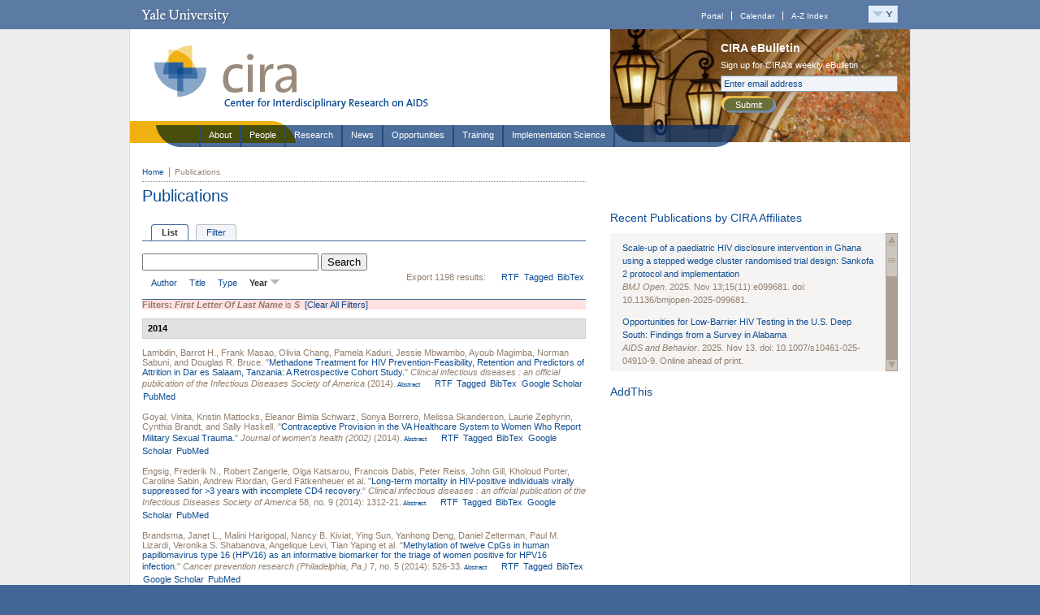

--- FILE ---
content_type: text/html; charset=utf-8
request_url: https://cira.yale.edu/publications/ag/S?page=6&sort=year&order=desc
body_size: 33070
content:
<!DOCTYPE html PUBLIC "-//W3C//DTD XHTML 1.0 Strict//EN" "http://www.w3.org/TR/xhtml1/DTD/xhtml1-strict.dtd">
<html xmlns="http://www.w3.org/1999/xhtml" xml:lang="en" lang="en" dir="ltr">
<head>
<meta http-equiv="Content-Type" content="text/html; charset=utf-8" />
  <title>Publications | CIRA</title>
  <meta http-equiv="Content-Type" content="text/html; charset=utf-8" />
<link rel="shortcut icon" href="/sites/all/themes/restricted/cira/favicon.ico" type="image/x-icon" />
<script type='text/javascript' src='//s7.addthis.com/js/250/addthis_widget.js#async=1'></script>
  <link type="text/css" rel="stylesheet" media="all" href="https://cira.yale.edu/sites/default/files/css/css_58e6ee815d2a3cf7eda57f1fea6c3c2b.css" />
<link type="text/css" rel="stylesheet" media="all" href="https://cira.yale.edu/sites/default/files/css_injector_21.css?Z" />
<link type="text/css" rel="stylesheet" media="all" href="https://cira.yale.edu/sites/default/files/css_injector_23.css?Z" />
<link type="text/css" rel="stylesheet" media="all" href="https://cira.yale.edu/sites/default/files/css_injector_25.css?Z" />
  <!--[if lte IE 6]>
  <style type="text/css" media="all">
    @import "/sites/all/themes/restricted/cira/resources/styles/ie6.css";
  </style>
  <![endif]-->
  <!--[if IE 7]>
  <style type="text/css" media="all">
    @import "/sites/all/themes/restricted/cira/resources/styles/ie7.css";
  </style>
  <![endif]-->

  <!--[if IE 6]>
    <script src="/sites/all/themes/restricted/cira/resources/js/DD_belatedPNG.js" type="text/javascript"></script>
  <![endif]-->
     
<script type="text/javascript" src="https://cira.yale.edu/sites/default/files/js/js_736b290daf2f43ec9a076a2cdb39f6f8.js"></script>
<script type="text/javascript">
<!--//--><![CDATA[//><!--
jQuery.extend(Drupal.settings, {"basePath":"\/","lightbox2":{"rtl":0,"file_path":"\/(\\w\\w\/)sites\/default\/files","default_image":"\/sites\/all\/modules\/contrib\/lightbox2\/images\/brokenimage.jpg","border_size":20,"font_color":"000","box_color":"fff","top_position":"","overlay_opacity":"0.8","overlay_color":"000","disable_close_click":1,"resize_sequence":0,"resize_speed":200,"fade_in_speed":200,"slide_down_speed":200,"use_alt_layout":1,"disable_resize":0,"disable_zoom":0,"force_show_nav":0,"show_caption":1,"loop_items":1,"node_link_text":"","node_link_target":0,"image_count":"!current of !total","video_count":"Video !current of !total","page_count":"Page !current of !total","lite_press_x_close":"press \u003ca href=\"#\" onclick=\"hideLightbox(); return FALSE;\"\u003e\u003ckbd\u003ex\u003c\/kbd\u003e\u003c\/a\u003e to close","download_link_text":"","enable_login":false,"enable_contact":false,"keys_close":"c x 27","keys_previous":"p 37","keys_next":"n 39","keys_zoom":"z","keys_play_pause":"32","display_image_size":"original","image_node_sizes":"()","trigger_lightbox_classes":"","trigger_lightbox_group_classes":"","trigger_slideshow_classes":"","trigger_lightframe_classes":"","trigger_lightframe_group_classes":"","custom_class_handler":0,"custom_trigger_classes":"","disable_for_gallery_lists":true,"disable_for_acidfree_gallery_lists":true,"enable_acidfree_videos":true,"slideshow_interval":5000,"slideshow_automatic_start":true,"slideshow_automatic_exit":true,"show_play_pause":true,"pause_on_next_click":false,"pause_on_previous_click":true,"loop_slides":false,"iframe_width":600,"iframe_height":400,"iframe_border":1,"enable_video":0},"nice_menus_options":{"delay":"300","speed":"fast"},"CToolsUrlIsAjaxTrusted":{"\/publications\/ag\/S?page=6\u0026sort=year\u0026order=desc":true},"googleanalytics":{"trackOutbound":1,"trackMailto":1,"trackDownload":1,"trackDownloadExtensions":"7z|aac|arc|arj|asf|asx|avi|bin|csv|doc|exe|flv|gif|gz|gzip|hqx|jar|jpe?g|js|mp(2|3|4|e?g)|mov(ie)?|msi|msp|pdf|phps|png|ppt|qtm?|ra(m|r)?|sea|sit|tar|tgz|torrent|txt|wav|wma|wmv|wpd|xls|xml|z|zip"},"addthis":{"config_default":{"services_toolbox":"","services_compact":"","services_expanded":"","ui_cobrand":"","ui_header_color":"#000000","ui_header_background":"#FFFFFF","ui_click":0,"ui_delay":"","ui_use_addressbook":0,"data_track_clickback":0,"username":"","data_ga_tracker":0,"ui_use_css":true,"pubid":"xa-4e2cfd1147868c4e","ui_language":"en","data_use_cookies":false,"data_use_flash":false},"share_default":{"templates":{"twitter":""}}},"cufonSelectors":[{"selector":"#header-title h1","options":{"fontFamily":"Yale Design Roman","hover":0}}]});
//--><!]]>
</script>
<script type="text/javascript">
<!--//--><![CDATA[//><!--
(function(i,s,o,g,r,a,m){i["GoogleAnalyticsObject"]=r;i[r]=i[r]||function(){(i[r].q=i[r].q||[]).push(arguments)},i[r].l=1*new Date();a=s.createElement(o),m=s.getElementsByTagName(o)[0];a.async=1;a.src=g;m.parentNode.insertBefore(a,m)})(window,document,"script","//www.google-analytics.com/analytics.js","ga");ga("create", "UA-28056946-1", "auto");ga("send", "pageview");
//--><!]]>
</script>
<script type="text/javascript">
<!--//--><![CDATA[//><!--
addthis_config = Drupal.settings.addthis.config_default; addthis_share = Drupal.settings.addthis.share_default;
//--><!]]>
</script>

</head>

<body class="not-front not-logged-in page-publications one-sidebar sidebar-right section-publications">

<div id="topper-wrap" class="clearfix">
   <!-- Y-Topper =================================== -->
<div id="y-topper" class="clearfix">
<h2><a href="http://www.yale.edu/">Yale University</a></h2>

<div id="y-topper-search-tools">

<ul id="y-topper-links">
<li><a href="http://portal.yale.edu">Portal</a></li>
<li><a href="http://calendar.yale.edu">Calendar</a></li>
<li class="last"><a href="http://www.yale.edu/search/index_a_z.html">A-Z Index</a></li>
</ul>

<div id="my-container">
<a href="javascript:;" onclick="togLyr('my-menu','1');">
<img id="my-button" src="/sites/all/themes/restricted/cira/resources/images/button-magic-y.gif" alt="Y-Menu" /></a>
<div id="my-wrapper" onclick="togLyr('my-menu','0');">
<div id="my-menu" onmouseover="togLyr('my-menu','1');" onmouseout="togLyr('my-menu','0');">
<ul>
<li><a href="http://www.yale.edu/">Yale home</a></li>
<li><a href="http://www.yale.edu/about/index.html">About Yale</a></li>
<li><a href="http://www.yale.edu/academics/index.html">Academic programs</a></li>
<li><a href="http://www.yale.edu/admissions/index.html">Admissions</a></li>
<li><a href="http://www.yale.edu/medicine/index.html">Health &amp; medicine</a></li>
<li><a href="http://www.yale.edu/work/index.html">Working at Yale</a></li>
<li><a href="http://www.yale.edu/newhaven/index.html">Yale &amp; New Haven</a></li>
<li><a href="http://world.yale.edu">Yale &amp; the World</a></li>
<li><a href="http://giving.yale.edu/">Giving to Yale</a></li>
<li><a href="http://news.yale.edu/">News</a></li>
</ul>
<ul class="lower">
<li><a href="http://www.yale.edu/gateways/prosp_students.html">Prospective students</a></li>
<li><a href="http://www.yale.edu/gateways/students.html">Students</a></li>
<li><a href="http://www.yale.edu/gateways/parents.html">Parents</a></li>
<li><a href="http://www.yale.edu/gateways/faculty.html">Faculty</a></li>
<li><a href="http://www.yale.edu/gateways/staff.html">Staff</a></li>
<li><a href="http://www.yale.edu/gateways/postdoc.html">Postdocs</a></li>
<li><a href="http://www.yale.edu/gateways/alumni.html">Alumni</a></li>
<li><a href="http://www.yale.edu/gateways/foundations.html">Foundations &amp; corporations</a></li>
<li><a href="http://www.yale.edu/gateways/patients.html">Patients</a></li>
<li><a href="http://www.yale.edu/gateways/visitors.html">Visitors</a></li>
</ul>
</div><!-- /my-menu -->
</div><!-- /my-wrapper -->
</div><!-- /my-container -->

</div><!-- closes y-topper-search-tools -->
</div>
<!-- /Y-Topper =================================== -->
</div>

<div id="outer-wrap">

<!-- Header -->
<div id="header">

<div id="header-title">
<a href="/"><img src="/sites/all/themes/restricted/cira/resources/images/cira-masthead.gif" width="400" height="139" alt="CIRA, Center for Interdisciplinary Research on AIDS" /></a>
</div>


<div id="header-feature">   
           <div id="block-block-1" class="block block-block "><div class="block-inner">
  
  <div class="content">
    <p><img src="/sites/default/files/imce/headerimage_lanterns.jpg" alt="" height="139" width="370" /></p>  </div>

  </div></div> <!-- /block-inner, /block -->   <div id="header-feature-inner">
   <!-- eBulletin Sign-up -->
<div id="signup">
<h3>CIRA eBulletin</h3>
<form id="signup-form" name="signup-form" method="post" action="https://visitor.constantcontact.com/d.jsp">
<label for="signup-txt" class="signup-label">Sign up for CIRA's weekly eBulletin</label>
<input type="hidden" name="m" value="1102356594508">
<input type="hidden" name="p" value="oi">
<input type="text" name="ea" size="30" id="signup-txt" value="Enter email address" onfocus="this.value=''; style.color='#000000'; style.background='#ffffff'" />
<button type="submit" name="go" value="submit" id="submit">Submit</button>
</form>
</div>
<!-- /eBulletin Sign-up -->
</div>
</div>


   <div id="header-nav">
        <!-- ** Primary Nav ** -->
                     <div id="block-nice_menus-1" class="block block-nice_menus "><div class="block-inner">
  
  <div class="content">
    <ul class="nice-menu nice-menu-right" id="nice-menu-1"><li class="menu-3747 menuparent menu-path-node-619 first  odd "><a href="/about" title="About">About</a><ul><li class="menu-2056 menu-path-node-71 first  odd "><a href="/about/core-structure" title="Core Services">Core Structure</a></li>
<li class="menu-2057 menu-path-node-72 even "><a href="/about/affiliating-with-cira" title="Affiliating with CIRA">Affiliating with CIRA</a></li>
<li class="menu-6885 menu-path-node-2216 odd "><a href="/about/community-advisory-board" title="Community Advisory Board">Community Advisory Board</a></li>
<li class="menu-17341 menu-path-node-7959 even "><a href="/about/cira-highlights" title="Meeting Challenges &amp; Taking Action">CIRA Highlights</a></li>
<li class="menu-7520 menu-path-node-2323 odd "><a href="/about/directionsparking" title="">Directions/Parking</a></li>
<li class="menu-9456 menu-path-node-4614 even  last "><a href="/about/aids-research-centers" title="AIDS Research Centers">AIDS Research Centers</a></li>
</ul>
</li>
<li class="menu-2097 menu-path-people-cira even "><a href="/people-cira">People</a></li>
<li class="menu-3793 menuparent menu-path-node-651 active-trail odd "><a href="/research" title="Research">Research</a><ul><li class="menu-3792 menu-path-projects first  odd "><a href="/projects" title="">Affiliated Projects</a></li>
<li class="menu-17324 menu-path-node-7247 even "><a href="/research/international-research" title="International Research">International Research</a></li>
<li class="menu-17337 menu-path-node-7744 odd "><a href="/research/hivaids-humanitarian-crises" title="HIV/AIDS in humanitarian crises">HIV/AIDS in Humanitarian Crises</a></li>
<li class="menu-17356 menu-path-node-8417 even "><a href="/research/hiv-mobility-displacement" title="HIV, Mobility, and Displacement">HIV, Mobility, and Displacement</a></li>
<li class="menu-17355 menu-path-node-8407 odd "><a href="/research/cira-ecs" title="CIRA-Early Career Scientists Networking Forum (CIRA-ECS)">CIRA-Early Career Scientists Networking Forum</a></li>
<li class="menu-17353 menu-path-node-8343 even "><a href="/research/qualitative-research-discussion-group-qrdg" title="Qualitative Research Discussion Group (QRDG)">Qualitative Research Discussion Group (QRDG)</a></li>
<li class="menu-17352 menu-path-node-8321 odd "><a href="/research/aids-science-day-2023" title="AIDS Science Day 2023">AIDS Science Day 2023</a></li>
<li class="menu-6762 menu-path-node-2080 even "><a href="/research/workgroups/criminalization-hiv-exposure-work-group" title="Criminalization of HIV Exposure Work Group">Criminalization of HIV Exposure Work Group</a></li>
<li class="menu-9474 menu-path-node-5116 odd  last "><a href="/research/research-snapshot" title="Research Snapshot Series">Research Snapshot Series</a></li>
</ul>
</li>
<li class="menu-1512 menuparent menu-path-news even "><a href="/news" title="">News</a><ul><li class="menu-17328 menu-path-node-7618 first  odd "><a href="/news/covid-19/covid-19-and-HIV-resources" title="COVID-19 and HIV Resources">COVID-19/HIV Resources</a></li>
<li class="menu-17350 menu-path-node-8057 even "><a href="/news/fact-sheets-and-resources-mpox" title="Fact Sheets and Resources on Mpox">Mpox Resources</a></li>
<li class="menu-17330 menu-path-news-multimedia-video-archive odd "><a href="/news/multimedia/video-archive">Video Archive</a></li>
<li class="menu-17325 menu-path-node-7404 even  last "><a href="/news/cira-ebulletin-archive" title="CIRA eBulletin Archive">eBulletin Archive</a></li>
</ul>
</li>
<li class="menu-3749 menuparent menu-path-node-621 odd "><a href="/opportunities" title="Opportunities">Opportunities</a><ul><li class="menu-2070 menu-path-node-87 first  odd "><a href="/opportunities/pilot-projects-hivaids-research" title="CIRA Pilot Projects in HIV Research">CIRA Pilot Projects in HIV Research</a></li>
<li class="menu-17351 menu-path-node-8314 even "><a href="/opportunities/international-visiting-scholar-program" title="International Visiting Scholar Program">International Visiting Scholar Program</a></li>
<li class="menu-17354 menu-path-node-8379 odd "><a href="/opportunities/health-equity-social-justice-fellowship" title="HIV Health Equity &amp; Social Justice Fellowship (HESJF)">HIV Health Equity &amp; Social Justice Fellowship (HESJF)</a></li>
<li class="menu-6241 menu-path-node-854 even "><a href="/opportunities/peer-review" title="Peer Review">Peer Review</a></li>
<li class="menu-6470 menu-path-opportunities-jobs odd  last "><a href="/opportunities/jobs">Job Listings</a></li>
</ul>
</li>
<li class="menu-3750 menuparent menu-path-node-622 even "><a href="/training" title="Training">Training</a><ul><li class="menu-2063 menu-path-node-78 first  odd "><a href="/training/nimh-hiv-prevention-interdisciplinary-training-program" title="Yale AIDS Prevention Training Program (Y-APT)">Yale AIDS Prevention Training Program (Y-APT)</a></li>
<li class="menu-2062 menu-path-node-77 even "><a href="/training/reids/research-education-institute-diverse-scholars-reids" title="Research Education Institute for Diverse Scholars (REIDS)">Research Education Institute for Diverse Scholars (REIDS)</a></li>
<li class="menu-17326 menu-path-node-3777 odd  last "><a href="/training/nimh-interdisciplinary-hiv-prevention-training-program-mentors" title="Yale AIDS Prevention Training Program (Y-APT) and Research Education Institute for Diverse Scholars (REIDS) - Mentors">Training Mentors</a></li>
</ul>
</li>
<li class="menu-17339 menuparent menu-path-node-7871 odd  last "><a href="/implementation-science" title="Implementation Science">Implementation Science</a><ul><li class="menu-8163 menu-path-node-4114 first  odd "><a href="/implementationscience/network" title="New England HIV Implementation Science Network">New England HIV Implementation Science Network</a></li>
<li class="menu-17340 menu-path-node-7872 even "><a href="/implementationscience/implementation-science-resources" title="Implementation Science Resources">IS Resources</a></li>
<li class="menu-17342 menu-path-node-8022 odd  last "><a href="/implementationscience/histori" title="2022 HIV Implementation Science to Optimize Research Impact (HISTORI) Scientific Congress">HIV Implementation Science to Optimize Research Impact (HISTORI)</a></li>
</ul>
</li>
</ul>
  </div>

  </div></div> <!-- /block-inner, /block -->           </div>    

</div>      
<!-- /Header -->


<!-- Column-wrap -->
<div id="column-wrap">

<div id="status">
        </div><!-- /status -->

<div id="page">
    <div id="breadcrumb"><ul><li><a href="/" rel="nofollow" class="first">Home</a></li><li class="breadcrumb-current">Publications</li></ul></div>    <h1 class="title" id="page-title">Publications</h1></div><!-- /page -->

<div id="main">

<!-- Home Highlight -->

<div class="column-inner">

    <div class="tabs"><ul class="tabs primary clear-block">
<li class="active" ><a href="/publications"><span class="tab">List</span></a></li>
<li ><a href="/publications/filter"><span class="tab">Filter</span></a></li>
</ul>
</div>    
    

	<div id="biblio-header" class="clear-block"><form action="/publications/ag/S?page=6&amp;sort=year&amp;order=desc"  accept-charset="UTF-8" method="post" id="biblio-search-form">
<div><div class="container-inline biblio-search clear-block"><div class="form-item" id="edit-keys-wrapper">
 <input type="text" maxlength="255" name="keys" id="edit-keys" size="25" value="" class="form-text" />
</div>
<input type="submit" name="op" id="edit-submit" value="Search"  class="form-submit" />
</div><input type="hidden" name="form_build_id" id="form--ckf2fhIH5utoX8-NudMRkT1QBMlfMYaBrPTrvtPlIo" value="form--ckf2fhIH5utoX8-NudMRkT1QBMlfMYaBrPTrvtPlIo"  />
<input type="hidden" name="form_id" id="edit-biblio-search-form" value="biblio_search_form"  />

</div></form>
<div class="biblio-export">Export 1198 results:<ul class="biblio-export-buttons"><li> <a href="/publications/export/rtf/" title="Click to download the RTF formatted file">RTF</a></li><li> <a href="/publications/export/tagged/" title="Click to download the EndNote Tagged formatted file">Tagged</a></li><li> <a href="/publications/export/bibtex/" title="Click to download the BibTEX formatted file">BibTex</a></li></ul></div><ul class="tabs secondary "><li  ><a href="/publications/ag/S?sort=author&amp;order=asc" title="Click a second time to reverse the sort order" ><span class="a"><span class="b">Author</span></span></a></li><li  ><a href="/publications/ag/S?sort=title&amp;order=asc" title="Click a second time to reverse the sort order" ><span class="a"><span class="b">Title</span></span></a></li><li  ><a href="/publications/ag/S?sort=type&amp;order=asc" title="Click a second time to reverse the sort order" ><span class="a"><span class="b">Type</span></span></a></li><li class="active" ><a href="/publications/ag/S?sort=year&amp;order=asc" title="Click a second time to reverse the sort order" class="active active"><span class="a"><span class="b">Year <img src ="/sites/all/modules/contrib/biblio/arrow-asc.png" alt =" (Desc)" /></span></span></a></li></ul></div><div class="biblio-current-filters"><b>Filters: </b><strong><em>First Letter Of Last Name</em></strong> is <strong><em>S</em></strong>&nbsp;&nbsp;<a href="/publications/filter/clear?sort=year&amp;order=desc">[Clear All Filters]</a></div>
<div class="biblio-separator-bar">2014</div>

<div class ="biblio-category-section">
<div class="biblio-entry">
<div class="biblio-style-chicago">
<span class="biblio-authors"><a href="/publications/author/4371?sort=year&amp;order=desc">Lambdin, Barrot H.</a>, <a href="/publications/author/4377?sort=year&amp;order=desc">Frank Masao</a>, <a href="/publications/author/4372?sort=year&amp;order=desc">Olivia Chang</a>, <a href="/publications/author/4535?sort=year&amp;order=desc">Pamela Kaduri</a>, <a href="/publications/author/4381?sort=year&amp;order=desc">Jessie Mbwambo</a>, <a href="/publications/author/4536?sort=year&amp;order=desc">Ayoub Magimba</a>, <a href="/publications/author/4374?sort=year&amp;order=desc">Norman Sabuni</a>, and <a href="/publications/author/408?sort=year&amp;order=desc">Douglas R. Bruce</a>.</span> "<span class="biblio-title-chicago"><a href="/publications/methadone-treatment-hiv-prevention-feasibility-retention-and-predictors-attrition-dar-e">Methadone Treatment for HIV Prevention-Feasibility, Retention and Predictors of Attrition in Dar es Salaam, Tanzania: A Retrospective Cohort Study.</a></span>" <i>Clinical infectious diseases : an official publication of the Infectious Diseases Society of America</i> (2014).<span class="Z3988" title="ctx_ver=Z39.88-2004&amp;rft_val_fmt=info%3Aofi%2Ffmt%3Akev%3Amtx%3Ajournal&amp;rft.atitle=Methadone+Treatment+for+HIV+Prevention-Feasibility%2C+Retention+and+Predictors+of+Attrition+in+Dar+es+Salaam%2C+Tanzania%3A+A+Retrospective+Cohort+Study.&amp;rft.title=Clinical+infectious+diseases+%3A+an+official+publication+of+the+Infectious+Diseases+Society+of+America&amp;rft.issn=1537-6591&amp;rft.date=2014&amp;rft.aulast=Lambdin&amp;rft.aufirst=Barrot&amp;rft_id=info%3Adoi%2F10.1093%2Fcid%2Fciu382"></span><span class="biblio-abstract-link"><a href="/publications/methadone-treatment-hiv-prevention-feasibility-retention-and-predictors-attrition-dar-e"> Abstract</a>
</span><ul class="biblio-export-buttons"><li> <a href="/publications/export/rtf/4046" title="Click to download the RTF formatted file">RTF</a></li><li> <a href="/publications/export/tagged/4046" title="Click to download the EndNote Tagged formatted file">Tagged</a></li><li> <a href="/publications/export/bibtex/4046" title="Click to download the BibTEX formatted file">BibTex</a></li><li> <a href="http://scholar.google.com/scholar?btnG=Search%2BScholar&amp;as_q=%22Methadone%2BTreatment%2Bfor%2BHIV%2BPrevention-Feasibility%2C%2BRetention%2Band%2BPredictors%2Bof%2BAttrition%2Bin%2BDar%2Bes%2BSalaam%2C%2BTanzania%3A%2BA%2BRetrospective%2BCohort%2BStudy.%22&amp;as_sauthors=Lambdin&amp;as_occt=any&amp;as_epq=&amp;as_oq=&amp;as_eq=&amp;as_publication=&amp;as_ylo=&amp;as_yhi=&amp;as_sdtAAP=1&amp;as_sdtp=1" title="Click to search Google Scholar for this entry">Google Scholar</a></li><li> <a href="http://www.ncbi.nlm.nih.gov/pubmed/24855149?dopt=Abstract" title="Click to view the PubMed listing for this node">PubMed</a></li></ul>
</div></div>
<div class="biblio-entry">
<div class="biblio-style-chicago">
<span class="biblio-authors"><a href="/publications/author/4488?sort=year&amp;order=desc">Goyal, Vinita</a>, <a href="/publications/author/895?sort=year&amp;order=desc">Kristin Mattocks</a>, <a href="/publications/author/4126?sort=year&amp;order=desc">Eleanor Bimla Schwarz</a>, <a href="/publications/author/2551?sort=year&amp;order=desc">Sonya Borrero</a>, <a href="/publications/author/162?sort=year&amp;order=desc">Melissa Skanderson</a>, <a href="/publications/author/4120?sort=year&amp;order=desc">Laurie Zephyrin</a>, <a href="/publications/author/2082?sort=year&amp;order=desc">Cynthia Brandt</a>, and <a href="/publications/author/2206?sort=year&amp;order=desc">Sally Haskell</a>.</span> "<span class="biblio-title-chicago"><a href="/publications/contraceptive-provision-va-healthcare-system-women-who-report-military-sexual-trauma">Contraceptive Provision in the VA Healthcare System to Women Who Report Military Sexual Trauma.</a></span>" <i>Journal of women's health (2002)</i> (2014).<span class="Z3988" title="ctx_ver=Z39.88-2004&amp;rft_val_fmt=info%3Aofi%2Ffmt%3Akev%3Amtx%3Ajournal&amp;rft.atitle=Contraceptive+Provision+in+the+VA+Healthcare+System+to+Women+Who+Report+Military+Sexual+Trauma.&amp;rft.title=Journal+of+women%26%23039%3Bs+health+%282002%29&amp;rft.issn=1931-843X&amp;rft.date=2014&amp;rft.aulast=Goyal&amp;rft.aufirst=Vinita&amp;rft_id=info%3Adoi%2F10.1089%2Fjwh.2013.4466"></span><span class="biblio-abstract-link"><a href="/publications/contraceptive-provision-va-healthcare-system-women-who-report-military-sexual-trauma"> Abstract</a>
</span><ul class="biblio-export-buttons"><li> <a href="/publications/export/rtf/3997" title="Click to download the RTF formatted file">RTF</a></li><li> <a href="/publications/export/tagged/3997" title="Click to download the EndNote Tagged formatted file">Tagged</a></li><li> <a href="/publications/export/bibtex/3997" title="Click to download the BibTEX formatted file">BibTex</a></li><li> <a href="http://scholar.google.com/scholar?btnG=Search%2BScholar&amp;as_q=%22Contraceptive%2BProvision%2Bin%2Bthe%2BVA%2BHealthcare%2BSystem%2Bto%2BWomen%2BWho%2BReport%2BMilitary%2BSexual%2BTrauma.%22&amp;as_sauthors=Goyal&amp;as_occt=any&amp;as_epq=&amp;as_oq=&amp;as_eq=&amp;as_publication=&amp;as_ylo=&amp;as_yhi=&amp;as_sdtAAP=1&amp;as_sdtp=1" title="Click to search Google Scholar for this entry">Google Scholar</a></li><li> <a href="http://www.ncbi.nlm.nih.gov/pubmed/24787680?dopt=Abstract" title="Click to view the PubMed listing for this node">PubMed</a></li></ul>
</div></div>
<div class="biblio-entry">
<div class="biblio-style-chicago">
<span class="biblio-authors"><a href="/publications/author/5109?sort=year&amp;order=desc">Engsig, Frederik N.</a>, <a href="/publications/author/5110?sort=year&amp;order=desc">Robert Zangerle</a>, <a href="/publications/author/5111?sort=year&amp;order=desc">Olga Katsarou</a>, <a href="/publications/author/1496?sort=year&amp;order=desc">Francois Dabis</a>, <a href="/publications/author/2271?sort=year&amp;order=desc">Peter Reiss</a>, <a href="/publications/author/2228?sort=year&amp;order=desc">John Gill</a>, <a href="/publications/author/5112?sort=year&amp;order=desc">Kholoud Porter</a>, <a href="/publications/author/2167?sort=year&amp;order=desc">Caroline Sabin</a>, <a href="/publications/author/5113?sort=year&amp;order=desc">Andrew Riordan</a>, <a href="/publications/author/2229?sort=year&amp;order=desc">Gerd Fätkenheuer</a> et al.</span> "<span class="biblio-title-chicago"><a href="/publications/long-term-mortality-hiv-positive-individuals-virally-suppressed-3-years-incomplete-cd4-">Long-term mortality in HIV-positive individuals virally suppressed for &gt;3 years with incomplete CD4 recovery</a></span>." <i>Clinical infectious diseases : an official publication of the Infectious Diseases Society of America</i> 58, no. 9 (2014): 1312-21.<span class="Z3988" title="ctx_ver=Z39.88-2004&amp;rft_val_fmt=info%3Aofi%2Ffmt%3Akev%3Amtx%3Ajournal&amp;rft.atitle=Long-term+mortality+in+HIV-positive+individuals+virally+suppressed+for+%26gt%3B3+years+with+incomplete+CD4+recovery&amp;rft.title=Clinical+infectious+diseases+%3A+an+official+publication+of+the+Infectious+Diseases+Society+of+America&amp;rft.issn=1537-6591&amp;rft.date=2014&amp;rft.volume=58&amp;rft.issue=9&amp;rft.aulast=Engsig&amp;rft.aufirst=Frederik&amp;rft_id=info%3Adoi%2F10.1093%2Fcid%2Fciu038"></span><span class="biblio-abstract-link"><a href="/publications/long-term-mortality-hiv-positive-individuals-virally-suppressed-3-years-incomplete-cd4-"> Abstract</a>
</span><ul class="biblio-export-buttons"><li> <a href="/publications/export/rtf/4467" title="Click to download the RTF formatted file">RTF</a></li><li> <a href="/publications/export/tagged/4467" title="Click to download the EndNote Tagged formatted file">Tagged</a></li><li> <a href="/publications/export/bibtex/4467" title="Click to download the BibTEX formatted file">BibTex</a></li><li> <a href="http://scholar.google.com/scholar?btnG=Search%2BScholar&amp;as_q=%22Long-term%2Bmortality%2Bin%2BHIV-positive%2Bindividuals%2Bvirally%2Bsuppressed%2Bfor%2B%3E3%2Byears%2Bwith%2Bincomplete%2BCD4%2Brecovery%22&amp;as_sauthors=Engsig&amp;as_occt=any&amp;as_epq=&amp;as_oq=&amp;as_eq=&amp;as_publication=&amp;as_ylo=&amp;as_yhi=&amp;as_sdtAAP=1&amp;as_sdtp=1" title="Click to search Google Scholar for this entry">Google Scholar</a></li><li> <a href="http://www.ncbi.nlm.nih.gov/pubmed/24457342?dopt=Abstract" title="Click to view the PubMed listing for this node">PubMed</a></li></ul>
</div></div>
<div class="biblio-entry">
<div class="biblio-style-chicago">
<span class="biblio-authors"><a href="/publications/author/5095?sort=year&amp;order=desc">Brandsma, Janet L.</a>, <a href="/publications/author/5096?sort=year&amp;order=desc">Malini Harigopal</a>, <a href="/publications/author/5097?sort=year&amp;order=desc">Nancy B. Kiviat</a>, <a href="/publications/author/5098?sort=year&amp;order=desc">Ying Sun</a>, <a href="/publications/author/4084?sort=year&amp;order=desc">Yanhong Deng</a>, <a href="/publications/author/759?sort=year&amp;order=desc">Daniel Zelterman</a>, <a href="/publications/author/5099?sort=year&amp;order=desc">Paul M. Lizardi</a>, <a href="/publications/author/5100?sort=year&amp;order=desc">Veronika S. Shabanova</a>, <a href="/publications/author/5101?sort=year&amp;order=desc">Angelique Levi</a>, <a href="/publications/author/5102?sort=year&amp;order=desc">Tian Yaping</a> et al.</span> "<span class="biblio-title-chicago"><a href="/publications/methylation-twelve-cpgs-human-papillomavirus-type-16-hpv16-informative-biomarker-triage">Methylation of twelve CpGs in human papillomavirus type 16 (HPV16) as an informative biomarker for the triage of women positive for HPV16 infection.</a></span>" <i>Cancer prevention research (Philadelphia, Pa.)</i> 7, no. 5 (2014): 526-33.<span class="Z3988" title="ctx_ver=Z39.88-2004&amp;rft_val_fmt=info%3Aofi%2Ffmt%3Akev%3Amtx%3Ajournal&amp;rft.atitle=Methylation+of+twelve+CpGs+in+human+papillomavirus+type+16+%28HPV16%29+as+an+informative+biomarker+for+the+triage+of+women+positive+for+HPV16+infection.&amp;rft.title=Cancer+prevention+research+%28Philadelphia%2C+Pa.%29&amp;rft.issn=1940-6215&amp;rft.date=2014&amp;rft.volume=7&amp;rft.issue=5&amp;rft.aulast=Brandsma&amp;rft.aufirst=Janet&amp;rft_id=info%3Adoi%2F10.1158%2F1940-6207.CAPR-13-0354"></span><span class="biblio-abstract-link"><a href="/publications/methylation-twelve-cpgs-human-papillomavirus-type-16-hpv16-informative-biomarker-triage"> Abstract</a>
</span><ul class="biblio-export-buttons"><li> <a href="/publications/export/rtf/4465" title="Click to download the RTF formatted file">RTF</a></li><li> <a href="/publications/export/tagged/4465" title="Click to download the EndNote Tagged formatted file">Tagged</a></li><li> <a href="/publications/export/bibtex/4465" title="Click to download the BibTEX formatted file">BibTex</a></li><li> <a href="http://scholar.google.com/scholar?btnG=Search%2BScholar&amp;as_q=%22Methylation%2Bof%2Btwelve%2BCpGs%2Bin%2Bhuman%2Bpapillomavirus%2Btype%2B16%2B%28HPV16%29%2Bas%2Ban%2Binformative%2Bbiomarker%2Bfor%2Bthe%2Btriage%2Bof%2Bwomen%2Bpositive%2Bfor%2BHPV16%2Binfection.%22&amp;as_sauthors=Brandsma&amp;as_occt=any&amp;as_epq=&amp;as_oq=&amp;as_eq=&amp;as_publication=&amp;as_ylo=&amp;as_yhi=&amp;as_sdtAAP=1&amp;as_sdtp=1" title="Click to search Google Scholar for this entry">Google Scholar</a></li><li> <a href="http://www.ncbi.nlm.nih.gov/pubmed/24556390?dopt=Abstract" title="Click to view the PubMed listing for this node">PubMed</a></li></ul>
</div></div>
<div class="biblio-entry">
<div class="biblio-style-chicago">
<span class="biblio-authors"><a href="/publications/author/1?sort=year&amp;order=desc">Meyer, Jaimie P.</a>, <a href="/publications/author/3546?sort=year&amp;order=desc">Javier Cepeda</a>, <a href="/publications/author/4410?sort=year&amp;order=desc">Johnny Wu</a>, <a href="/publications/author/4411?sort=year&amp;order=desc">Robert L. Trestman</a>, <a href="/publications/author/3?sort=year&amp;order=desc">Frederick L. Altice</a>, and <a href="/publications/author/2?sort=year&amp;order=desc">Sandra A. Springer</a>.</span> "<span class="biblio-title-chicago"><a href="/publications/optimization-human-immunodeficiency-virus-treatment-during-incarceration-viral-suppre-0">Optimization of human immunodeficiency virus treatment during incarceration: viral suppression at the prison gate.</a></span>" <i>JAMA internal medicine</i> 174, no. 5 (2014): 721-9.<span class="Z3988" title="ctx_ver=Z39.88-2004&amp;rft_val_fmt=info%3Aofi%2Ffmt%3Akev%3Amtx%3Ajournal&amp;rft.atitle=Optimization+of+human+immunodeficiency+virus+treatment+during+incarceration%3A+viral+suppression+at+the+prison+gate.&amp;rft.title=JAMA+internal+medicine&amp;rft.issn=2168-6114&amp;rft.date=2014&amp;rft.volume=174&amp;rft.issue=5&amp;rft.aulast=Meyer&amp;rft.aufirst=Jaimie&amp;rft_id=info%3Adoi%2F10.1001%2Fjamainternmed.2014.601"></span><span class="biblio-abstract-link"><a href="/publications/optimization-human-immunodeficiency-virus-treatment-during-incarceration-viral-suppre-0"> Abstract</a>
</span><ul class="biblio-export-buttons"><li> <a href="/publications/export/rtf/4084" title="Click to download the RTF formatted file">RTF</a></li><li> <a href="/publications/export/tagged/4084" title="Click to download the EndNote Tagged formatted file">Tagged</a></li><li> <a href="/publications/export/bibtex/4084" title="Click to download the BibTEX formatted file">BibTex</a></li><li> <a href="http://scholar.google.com/scholar?btnG=Search%2BScholar&amp;as_q=%22Optimization%2Bof%2Bhuman%2Bimmunodeficiency%2Bvirus%2Btreatment%2Bduring%2Bincarceration%3A%2Bviral%2Bsuppression%2Bat%2Bthe%2Bprison%2Bgate.%22&amp;as_sauthors=Meyer&amp;as_occt=any&amp;as_epq=&amp;as_oq=&amp;as_eq=&amp;as_publication=&amp;as_ylo=&amp;as_yhi=&amp;as_sdtAAP=1&amp;as_sdtp=1" title="Click to search Google Scholar for this entry">Google Scholar</a></li><li> <a href="http://www.ncbi.nlm.nih.gov/pubmed/24687044?dopt=Abstract" title="Click to view the PubMed listing for this node">PubMed</a></li></ul>
</div></div>
<div class="biblio-entry">
<div class="biblio-style-chicago">
<span class="biblio-authors"><a href="/publications/author/1?sort=year&amp;order=desc">Meyer, Jaimie P.</a>, <a href="/publications/author/3546?sort=year&amp;order=desc">Javier Cepeda</a>, <a href="/publications/author/4410?sort=year&amp;order=desc">Johnny Wu</a>, <a href="/publications/author/4411?sort=year&amp;order=desc">Robert L. Trestman</a>, <a href="/publications/author/3?sort=year&amp;order=desc">Frederick L. Altice</a>, and <a href="/publications/author/2?sort=year&amp;order=desc">Sandra A. Springer</a>.</span> "<span class="biblio-title-chicago"><a href="/publications/optimization-human-immunodeficiency-virus-treatment-during-incarceration-viral-suppre-1">Optimization of human immunodeficiency virus treatment during incarceration: viral suppression at the prison gate.</a></span>" <i>JAMA internal medicine</i> 174, no. 5 (2014): 721-9.<span class="Z3988" title="ctx_ver=Z39.88-2004&amp;rft_val_fmt=info%3Aofi%2Ffmt%3Akev%3Amtx%3Ajournal&amp;rft.atitle=Optimization+of+human+immunodeficiency+virus+treatment+during+incarceration%3A+viral+suppression+at+the+prison+gate.&amp;rft.title=JAMA+internal+medicine&amp;rft.issn=2168-6114&amp;rft.date=2014&amp;rft.volume=174&amp;rft.issue=5&amp;rft.aulast=Meyer&amp;rft.aufirst=Jaimie&amp;rft_id=info%3Adoi%2F10.1001%2Fjamainternmed.2014.601"></span><span class="biblio-abstract-link"><a href="/publications/optimization-human-immunodeficiency-virus-treatment-during-incarceration-viral-suppre-1"> Abstract</a>
</span><ul class="biblio-export-buttons"><li> <a href="/publications/export/rtf/4094" title="Click to download the RTF formatted file">RTF</a></li><li> <a href="/publications/export/tagged/4094" title="Click to download the EndNote Tagged formatted file">Tagged</a></li><li> <a href="/publications/export/bibtex/4094" title="Click to download the BibTEX formatted file">BibTex</a></li><li> <a href="http://scholar.google.com/scholar?btnG=Search%2BScholar&amp;as_q=%22Optimization%2Bof%2Bhuman%2Bimmunodeficiency%2Bvirus%2Btreatment%2Bduring%2Bincarceration%3A%2Bviral%2Bsuppression%2Bat%2Bthe%2Bprison%2Bgate.%22&amp;as_sauthors=Meyer&amp;as_occt=any&amp;as_epq=&amp;as_oq=&amp;as_eq=&amp;as_publication=&amp;as_ylo=&amp;as_yhi=&amp;as_sdtAAP=1&amp;as_sdtp=1" title="Click to search Google Scholar for this entry">Google Scholar</a></li><li> <a href="http://www.ncbi.nlm.nih.gov/pubmed/24687044?dopt=Abstract" title="Click to view the PubMed listing for this node">PubMed</a></li></ul>
</div></div>
<div class="biblio-entry">
<div class="biblio-style-chicago">
<span class="biblio-authors"><a href="/publications/author/4508?sort=year&amp;order=desc">Lutwak, Nancy</a>, <a href="/publications/author/4509?sort=year&amp;order=desc">William Byne</a>, <a href="/publications/author/4510?sort=year&amp;order=desc">Laura Erickson-Schroth</a>, <a href="/publications/author/4511?sort=year&amp;order=desc">Zander Keig</a>, <a href="/publications/author/4512?sort=year&amp;order=desc">Jillian C. Shipherd</a>, <a href="/publications/author/406?sort=year&amp;order=desc">Kristin M. Mattocks</a>, and <a href="/publications/author/4513?sort=year&amp;order=desc">Michael R. Kauth</a>.</span> "<span class="biblio-title-chicago"><a href="/publications/transgender-veterans-are-inadequately-understood-health-care-providers">Transgender veterans are inadequately understood by health care providers.</a></span>" <i>Military medicine</i> 179, no. 5 (2014): 483-5.<span class="Z3988" title="ctx_ver=Z39.88-2004&amp;rft_val_fmt=info%3Aofi%2Ffmt%3Akev%3Amtx%3Ajournal&amp;rft.atitle=Transgender+veterans+are+inadequately+understood+by+health+care+providers.&amp;rft.title=Military+medicine&amp;rft.issn=1930-613X&amp;rft.date=2014&amp;rft.volume=179&amp;rft.issue=5&amp;rft.aulast=Lutwak&amp;rft.aufirst=Nancy&amp;rft_id=info%3Adoi%2F10.7205%2FMILMED-D-14-00001"></span><ul class="biblio-export-buttons"><li> <a href="/publications/export/rtf/4021" title="Click to download the RTF formatted file">RTF</a></li><li> <a href="/publications/export/tagged/4021" title="Click to download the EndNote Tagged formatted file">Tagged</a></li><li> <a href="/publications/export/bibtex/4021" title="Click to download the BibTEX formatted file">BibTex</a></li><li> <a href="http://scholar.google.com/scholar?btnG=Search%2BScholar&amp;as_q=%22Transgender%2Bveterans%2Bare%2Binadequately%2Bunderstood%2Bby%2Bhealth%2Bcare%2Bproviders.%22&amp;as_sauthors=Lutwak&amp;as_occt=any&amp;as_epq=&amp;as_oq=&amp;as_eq=&amp;as_publication=&amp;as_ylo=&amp;as_yhi=&amp;as_sdtAAP=1&amp;as_sdtp=1" title="Click to search Google Scholar for this entry">Google Scholar</a></li><li> <a href="http://www.ncbi.nlm.nih.gov/pubmed/24806492?dopt=Abstract" title="Click to view the PubMed listing for this node">PubMed</a></li></ul>
</div></div>
<div class="biblio-entry">
<div class="biblio-style-chicago">
<span class="biblio-authors"><a href="/publications/author/1?sort=year&amp;order=desc">Meyer, Jaimie P.</a>, <a href="/publications/author/3546?sort=year&amp;order=desc">Javier Cepeda</a>, <a href="/publications/author/4410?sort=year&amp;order=desc">Johnny Wu</a>, <a href="/publications/author/4411?sort=year&amp;order=desc">Robert L. Trestman</a>, <a href="/publications/author/3?sort=year&amp;order=desc">Frederick L. Altice</a>, and <a href="/publications/author/2?sort=year&amp;order=desc">Sandra A. Springer</a>.</span> "<span class="biblio-title-chicago"><a href="/publications/optimization-human-immunodeficiency-virus-treatment-during-incarceration-viral-suppress">Optimization of Human Immunodeficiency Virus Treatment During Incarceration: Viral Suppression at the Prison Gate.</a></span>" <i>JAMA internal medicine</i> (2014).<span class="Z3988" title="ctx_ver=Z39.88-2004&amp;rft_val_fmt=info%3Aofi%2Ffmt%3Akev%3Amtx%3Ajournal&amp;rft.atitle=Optimization+of+Human+Immunodeficiency+Virus+Treatment+During+Incarceration%3A+Viral+Suppression+at+the+Prison+Gate.&amp;rft.title=JAMA+internal+medicine&amp;rft.issn=2168-6114&amp;rft.date=2014&amp;rft.aulast=Meyer&amp;rft.aufirst=Jaimie&amp;rft_id=info%3Adoi%2F10.1001%2Fjamainternmed.2014.601"></span><span class="biblio-abstract-link"><a href="/publications/optimization-human-immunodeficiency-virus-treatment-during-incarceration-viral-suppress"> Abstract</a>
</span><ul class="biblio-export-buttons"><li> <a href="/publications/export/rtf/3920" title="Click to download the RTF formatted file">RTF</a></li><li> <a href="/publications/export/tagged/3920" title="Click to download the EndNote Tagged formatted file">Tagged</a></li><li> <a href="/publications/export/bibtex/3920" title="Click to download the BibTEX formatted file">BibTex</a></li><li> <a href="http://scholar.google.com/scholar?btnG=Search%2BScholar&amp;as_q=%22Optimization%2Bof%2BHuman%2BImmunodeficiency%2BVirus%2BTreatment%2BDuring%2BIncarceration%3A%2BViral%2BSuppression%2Bat%2Bthe%2BPrison%2BGate.%22&amp;as_sauthors=Meyer&amp;as_occt=any&amp;as_epq=&amp;as_oq=&amp;as_eq=&amp;as_publication=&amp;as_ylo=&amp;as_yhi=&amp;as_sdtAAP=1&amp;as_sdtp=1" title="Click to search Google Scholar for this entry">Google Scholar</a></li><li> <a href="http://www.ncbi.nlm.nih.gov/pubmed/24687044?dopt=Abstract" title="Click to view the PubMed listing for this node">PubMed</a></li></ul>
</div></div>
<div class="biblio-entry">
<div class="biblio-style-chicago">
<span class="biblio-authors"><a href="/publications/author/2089?sort=year&amp;order=desc">Lo Re, Vincent</a>, <a href="/publications/author/4432?sort=year&amp;order=desc">Michael J. Kallan</a>, <a href="/publications/author/1885?sort=year&amp;order=desc">Janet P. Tate</a>, <a href="/publications/author/4433?sort=year&amp;order=desc">Russell A. Localio</a>, <a href="/publications/author/1029?sort=year&amp;order=desc">Joseph K. Lim</a>, <a href="/publications/author/271?sort=year&amp;order=desc">Matthew Bidwell Goetz</a>, <a href="/publications/author/1946?sort=year&amp;order=desc">Marina B. Klein</a>, <a href="/publications/author/1972?sort=year&amp;order=desc">David Rimland</a>, <a href="/publications/author/273?sort=year&amp;order=desc">Maria C. Rodriguez-Barradas</a>, <a href="/publications/author/1887?sort=year&amp;order=desc">Adeel A. Butt</a> et al.</span> "<span class="biblio-title-chicago"><a href="/publications/hepatic-decompensation-antiretroviral-treated-patients-co-infected-hiv-and-hepatitis-c-">Hepatic Decompensation in Antiretroviral-Treated Patients Co-Infected With HIV and Hepatitis C Virus Compared With Hepatitis C Virus-Monoinfected Patients: A Cohort Study.</a></span>" <i>Annals of internal medicine</i> 160, no. 6 (2014).<span class="Z3988" title="ctx_ver=Z39.88-2004&amp;rft_val_fmt=info%3Aofi%2Ffmt%3Akev%3Amtx%3Ajournal&amp;rft.atitle=Hepatic+Decompensation+in+Antiretroviral-Treated+Patients+Co-Infected+With+HIV+and+Hepatitis+C+Virus+Compared+With+Hepatitis+C+Virus-Monoinfected+Patients%3A+A+Cohort+Study.&amp;rft.title=Annals+of+internal+medicine&amp;rft.issn=1539-3704&amp;rft.date=2014&amp;rft.volume=160&amp;rft.issue=6&amp;rft.aulast=Lo+Re&amp;rft.aufirst=Vincent&amp;rft_id=info%3Adoi%2F10.7326%2FM13-1829"></span><span class="biblio-abstract-link"><a href="/publications/hepatic-decompensation-antiretroviral-treated-patients-co-infected-hiv-and-hepatitis-c-"> Abstract</a>
</span><ul class="biblio-export-buttons"><li> <a href="/publications/export/rtf/3933" title="Click to download the RTF formatted file">RTF</a></li><li> <a href="/publications/export/tagged/3933" title="Click to download the EndNote Tagged formatted file">Tagged</a></li><li> <a href="/publications/export/bibtex/3933" title="Click to download the BibTEX formatted file">BibTex</a></li><li> <a href="http://scholar.google.com/scholar?btnG=Search%2BScholar&amp;as_q=%22Hepatic%2BDecompensation%2Bin%2BAntiretroviral-Treated%2BPatients%2BCo-Infected%2BWith%2BHIV%2Band%2BHepatitis%2BC%2BVirus%2BCompared%2BWith%2BHepatitis%2BC%2BVirus-Monoinfected%2BPatients%3A%2BA%2BCohort%2BStudy.%22&amp;as_sauthors=Lo%20Re&amp;as_occt=any&amp;as_epq=&amp;as_oq=&amp;as_eq=&amp;as_publication=&amp;as_ylo=&amp;as_yhi=&amp;as_sdtAAP=1&amp;as_sdtp=1" title="Click to search Google Scholar for this entry">Google Scholar</a></li><li> <a href="http://www.ncbi.nlm.nih.gov/pubmed/24723077?dopt=Abstract" title="Click to view the PubMed listing for this node">PubMed</a></li></ul>
</div></div>
<div class="biblio-entry">
<div class="biblio-style-chicago">
<span class="biblio-authors"><a href="/publications/author/665?sort=year&amp;order=desc">Eaton, Lisa A.</a>, <a href="/publications/author/2031?sort=year&amp;order=desc">Eileen V. Pitpitan</a>, <a href="/publications/author/666?sort=year&amp;order=desc">Seth C. Kalichman</a>, <a href="/publications/author/35?sort=year&amp;order=desc">Kathleen J. Sikkema</a>, <a href="/publications/author/2033?sort=year&amp;order=desc">Donald Skinner</a>, <a href="/publications/author/38?sort=year&amp;order=desc">Melissa H. Watt</a>, <a href="/publications/author/2034?sort=year&amp;order=desc">Desiree Pieterse</a>, and <a href="/publications/author/3383?sort=year&amp;order=desc">Demetria N. Cain</a>.</span> "<span class="biblio-title-chicago"><a href="/publications/beliefs-about-fetal-alcohol-spectrum-disorder-among-men-and-women-alcohol-serving-estab">Beliefs about fetal alcohol spectrum disorder among men and women at alcohol serving establishments in South Africa.</a></span>" <i>The American journal of drug and alcohol abuse</i> 40, no. 2 (2014): 87-94.<span class="Z3988" title="ctx_ver=Z39.88-2004&amp;rft_val_fmt=info%3Aofi%2Ffmt%3Akev%3Amtx%3Ajournal&amp;rft.atitle=Beliefs+about+fetal+alcohol+spectrum+disorder+among+men+and+women+at+alcohol+serving+establishments+in+South+Africa.&amp;rft.title=The+American+journal+of+drug+and+alcohol+abuse&amp;rft.issn=1097-9891&amp;rft.date=2014&amp;rft.volume=40&amp;rft.issue=2&amp;rft.spage=87&amp;rft.epage=94&amp;rft.aulast=Eaton&amp;rft.aufirst=Lisa&amp;rft_id=info%3Adoi%2F10.3109%2F00952990.2013.830621"></span><span class="biblio-abstract-link"><a href="/publications/beliefs-about-fetal-alcohol-spectrum-disorder-among-men-and-women-alcohol-serving-estab"> Abstract</a>
</span><ul class="biblio-export-buttons"><li> <a href="/publications/export/rtf/4364" title="Click to download the RTF formatted file">RTF</a></li><li> <a href="/publications/export/tagged/4364" title="Click to download the EndNote Tagged formatted file">Tagged</a></li><li> <a href="/publications/export/bibtex/4364" title="Click to download the BibTEX formatted file">BibTex</a></li><li> <a href="http://scholar.google.com/scholar?btnG=Search%2BScholar&amp;as_q=%22Beliefs%2Babout%2Bfetal%2Balcohol%2Bspectrum%2Bdisorder%2Bamong%2Bmen%2Band%2Bwomen%2Bat%2Balcohol%2Bserving%2Bestablishments%2Bin%2BSouth%2BAfrica.%22&amp;as_sauthors=Eaton&amp;as_occt=any&amp;as_epq=&amp;as_oq=&amp;as_eq=&amp;as_publication=&amp;as_ylo=&amp;as_yhi=&amp;as_sdtAAP=1&amp;as_sdtp=1" title="Click to search Google Scholar for this entry">Google Scholar</a></li><li> <a href="http://www.ncbi.nlm.nih.gov/pubmed/24588417?dopt=Abstract" title="Click to view the PubMed listing for this node">PubMed</a></li></ul>
</div></div>
<div class="biblio-entry">
<div class="biblio-style-chicago">
<span class="biblio-authors"><a href="/publications/author/4873?sort=year&amp;order=desc">Safdar, Basmah</a>, <a href="/publications/author/4874?sort=year&amp;order=desc">Sarah K. Bezek</a>, <a href="/publications/author/4875?sort=year&amp;order=desc">Albert J. Sinusas</a>, <a href="/publications/author/4876?sort=year&amp;order=desc">Raymond R. Russell</a>, <a href="/publications/author/4877?sort=year&amp;order=desc">Matthew R. Klein</a>, <a href="/publications/author/1367?sort=year&amp;order=desc">James D. Dziura</a>, and <a href="/publications/author/1973?sort=year&amp;order=desc">Gail D&#039;Onofrio</a>.</span> "<span class="biblio-title-chicago"><a href="/publications/elevated-ck-mb-normal-troponin-does-not-predict-30-day-adverse-cardiac-events-emergency">Elevated CK-MB with a normal troponin does not predict 30-day adverse cardiac events in emergency department chest pain observation unit patients.</a></span>" <i>Critical pathways in cardiology</i> 13, no. 1 (2014): 14-9.<span class="Z3988" title="ctx_ver=Z39.88-2004&amp;rft_val_fmt=info%3Aofi%2Ffmt%3Akev%3Amtx%3Ajournal&amp;rft.atitle=Elevated+CK-MB+with+a+normal+troponin+does+not+predict+30-day+adverse+cardiac+events+in+emergency+department+chest+pain+observation+unit+patients.&amp;rft.title=Critical+pathways+in+cardiology&amp;rft.issn=1535-2811&amp;rft.date=2014&amp;rft.volume=13&amp;rft.issue=1&amp;rft.aulast=Safdar&amp;rft.aufirst=Basmah&amp;rft_id=info%3Adoi%2F10.1097%2FHPC.0000000000000001"></span><span class="biblio-abstract-link"><a href="/publications/elevated-ck-mb-normal-troponin-does-not-predict-30-day-adverse-cardiac-events-emergency"> Abstract</a>
</span><ul class="biblio-export-buttons"><li> <a href="/publications/export/rtf/4341" title="Click to download the RTF formatted file">RTF</a></li><li> <a href="/publications/export/tagged/4341" title="Click to download the EndNote Tagged formatted file">Tagged</a></li><li> <a href="/publications/export/bibtex/4341" title="Click to download the BibTEX formatted file">BibTex</a></li><li> <a href="http://scholar.google.com/scholar?btnG=Search%2BScholar&amp;as_q=%22Elevated%2BCK-MB%2Bwith%2Ba%2Bnormal%2Btroponin%2Bdoes%2Bnot%2Bpredict%2B30-day%2Badverse%2Bcardiac%2Bevents%2Bin%2Bemergency%2Bdepartment%2Bchest%2Bpain%2Bobservation%2Bunit%2Bpatients.%22&amp;as_sauthors=Safdar&amp;as_occt=any&amp;as_epq=&amp;as_oq=&amp;as_eq=&amp;as_publication=&amp;as_ylo=&amp;as_yhi=&amp;as_sdtAAP=1&amp;as_sdtp=1" title="Click to search Google Scholar for this entry">Google Scholar</a></li><li> <a href="http://www.ncbi.nlm.nih.gov/pubmed/24526146?dopt=Abstract" title="Click to view the PubMed listing for this node">PubMed</a></li></ul>
</div></div>
<div class="biblio-entry">
<div class="biblio-style-chicago">
<span class="biblio-authors"><a href="/publications/author/4089?sort=year&amp;order=desc">Shan, Duo</a>, <a href="/publications/author/4090?sort=year&amp;order=desc">Jiangping Sun</a>, <a href="/publications/author/214?sort=year&amp;order=desc">Kaveh Khoshnood</a>, <a href="/publications/author/3225?sort=year&amp;order=desc">Jeannia Fu</a>, <a href="/publications/author/4097?sort=year&amp;order=desc">Song Duan</a>, <a href="/publications/author/4161?sort=year&amp;order=desc">Chengqin Jiang</a>, <a href="/publications/author/4162?sort=year&amp;order=desc">Yan Zhang</a>, <a href="/publications/author/4098?sort=year&amp;order=desc">Marc Bulterys</a>, <a href="/publications/author/4163?sort=year&amp;order=desc">Haoyan Guo</a>, <a href="/publications/author/4099?sort=year&amp;order=desc">Michael Sante</a> et al.</span> "<span class="biblio-title-chicago"><a href="/publications/impact-comprehensive-prevention-mother-child-hiv-transmission-dehong-prefecture-yunna-0">The impact of comprehensive prevention of mother-to-child HIV transmission in Dehong prefecture, Yunnan province, 2005-2010: a hard-hit area by HIV in Southern China.</a></span>" <i>International journal of STD &amp; AIDS</i> 25, no. 4 (2014): 253-60.<span class="Z3988" title="ctx_ver=Z39.88-2004&amp;rft_val_fmt=info%3Aofi%2Ffmt%3Akev%3Amtx%3Ajournal&amp;rft.atitle=The+impact+of+comprehensive+prevention+of+mother-to-child+HIV+transmission+in+Dehong+prefecture%2C+Yunnan+province%2C+2005-2010%3A+a+hard-hit+area+by+HIV+in+Southern+China.&amp;rft.title=International+journal+of+STD+%26amp%3B+AIDS&amp;rft.issn=1758-1052&amp;rft.date=2014&amp;rft.volume=25&amp;rft.issue=4&amp;rft.aulast=Shan&amp;rft.aufirst=Duo&amp;rft_id=info%3Adoi%2F10.1177%2F0956462413499010"></span><span class="biblio-abstract-link"><a href="/publications/impact-comprehensive-prevention-mother-child-hiv-transmission-dehong-prefecture-yunna-0"> Abstract</a>
</span><ul class="biblio-export-buttons"><li> <a href="/publications/export/rtf/4012" title="Click to download the RTF formatted file">RTF</a></li><li> <a href="/publications/export/tagged/4012" title="Click to download the EndNote Tagged formatted file">Tagged</a></li><li> <a href="/publications/export/bibtex/4012" title="Click to download the BibTEX formatted file">BibTex</a></li><li> <a href="http://scholar.google.com/scholar?btnG=Search%2BScholar&amp;as_q=%22The%2Bimpact%2Bof%2Bcomprehensive%2Bprevention%2Bof%2Bmother-to-child%2BHIV%2Btransmission%2Bin%2BDehong%2Bprefecture%2C%2BYunnan%2Bprovince%2C%2B2005-2010%3A%2Ba%2Bhard-hit%2Barea%2Bby%2BHIV%2Bin%2BSouthern%2BChina.%22&amp;as_sauthors=Shan&amp;as_occt=any&amp;as_epq=&amp;as_oq=&amp;as_eq=&amp;as_publication=&amp;as_ylo=&amp;as_yhi=&amp;as_sdtAAP=1&amp;as_sdtp=1" title="Click to search Google Scholar for this entry">Google Scholar</a></li><li> <a href="http://www.ncbi.nlm.nih.gov/pubmed/23970653?dopt=Abstract" title="Click to view the PubMed listing for this node">PubMed</a></li></ul>
</div></div>
<div class="biblio-entry">
<div class="biblio-style-chicago">
<span class="biblio-authors"><a href="/publications/author/4291?sort=year&amp;order=desc">Pyun, Thomas</a>, <a href="/publications/author/4287?sort=year&amp;order=desc">Glenn-Milo Santos</a>, <a href="/publications/author/4293?sort=year&amp;order=desc">Sonya Arreola</a>, <a href="/publications/author/4292?sort=year&amp;order=desc">Tri Do</a>, <a href="/publications/author/4289?sort=year&amp;order=desc">Pato Hebert</a>, <a href="/publications/author/4288?sort=year&amp;order=desc">Jack Beck</a>, <a href="/publications/author/4290?sort=year&amp;order=desc">Keletso Makofane</a>, <a href="/publications/author/39?sort=year&amp;order=desc">Patrick A. Wilson</a>, and <a href="/publications/author/4242?sort=year&amp;order=desc">George Ayala</a>.</span> "<span class="biblio-title-chicago"><a href="/publications/internalized-homophobia-and-reduced-hiv-testing-among-men-who-have-sex-men-china-0">Internalized homophobia and reduced HIV testing among men who have sex with men in China.</a></span>" <i>Asia-Pacific journal of public health / Asia-Pacific Academic Consortium for Public Health</i> 26, no. 2 (2014): 118-25.<span class="Z3988" title="ctx_ver=Z39.88-2004&amp;rft_val_fmt=info%3Aofi%2Ffmt%3Akev%3Amtx%3Ajournal&amp;rft.atitle=Internalized+homophobia+and+reduced+HIV+testing+among+men+who+have+sex+with+men+in+China.&amp;rft.title=Asia-Pacific+journal+of+public+health+%2F+Asia-Pacific+Academic+Consortium+for+Public+Health&amp;rft.issn=1941-2479&amp;rft.date=2014&amp;rft.volume=26&amp;rft.issue=2&amp;rft.aulast=Pyun&amp;rft.aufirst=Thomas&amp;rft_id=info%3Adoi%2F10.1177%2F1010539514524434"></span><span class="biblio-abstract-link"><a href="/publications/internalized-homophobia-and-reduced-hiv-testing-among-men-who-have-sex-men-china-0"> Abstract</a>
</span><ul class="biblio-export-buttons"><li> <a href="/publications/export/rtf/4010" title="Click to download the RTF formatted file">RTF</a></li><li> <a href="/publications/export/tagged/4010" title="Click to download the EndNote Tagged formatted file">Tagged</a></li><li> <a href="/publications/export/bibtex/4010" title="Click to download the BibTEX formatted file">BibTex</a></li><li> <a href="http://scholar.google.com/scholar?btnG=Search%2BScholar&amp;as_q=%22Internalized%2Bhomophobia%2Band%2Breduced%2BHIV%2Btesting%2Bamong%2Bmen%2Bwho%2Bhave%2Bsex%2Bwith%2Bmen%2Bin%2BChina.%22&amp;as_sauthors=Pyun&amp;as_occt=any&amp;as_epq=&amp;as_oq=&amp;as_eq=&amp;as_publication=&amp;as_ylo=&amp;as_yhi=&amp;as_sdtAAP=1&amp;as_sdtp=1" title="Click to search Google Scholar for this entry">Google Scholar</a></li><li> <a href="http://www.ncbi.nlm.nih.gov/pubmed/24554493?dopt=Abstract" title="Click to view the PubMed listing for this node">PubMed</a></li></ul>
</div></div>
<div class="biblio-entry">
<div class="biblio-style-chicago">
<span class="biblio-authors"><a href="/publications/author/302?sort=year&amp;order=desc">Gandhi, Neel R.</a>, <a href="/publications/author/1159?sort=year&amp;order=desc">James C. M. Brust</a>, <a href="/publications/author/303?sort=year&amp;order=desc">Prashini Moodley</a>, <a href="/publications/author/1167?sort=year&amp;order=desc">Darren Weissman</a>, <a href="/publications/author/4408?sort=year&amp;order=desc">Moonseong Heo</a>, <a href="/publications/author/4409?sort=year&amp;order=desc">Yuming Ning</a>, <a href="/publications/author/306?sort=year&amp;order=desc">Anthony P. Moll</a>, <a href="/publications/author/678?sort=year&amp;order=desc">Gerald H. Friedland</a>, <a href="/publications/author/309?sort=year&amp;order=desc">Willem A. Sturm</a>, and <a href="/publications/author/304?sort=year&amp;order=desc">Sarita N. Shah</a>.</span> "<span class="biblio-title-chicago"><a href="/publications/minimal-diversity-drug-resistant-mycobacterium-tuberculosis-strains-south-africa">Minimal Diversity of Drug-Resistant Mycobacterium tuberculosis Strains, South Africa</a></span>." <i>Emerging infectious diseases</i> 20, no. 3 (2014): 394-401.<span class="Z3988" title="ctx_ver=Z39.88-2004&amp;rft_val_fmt=info%3Aofi%2Ffmt%3Akev%3Amtx%3Ajournal&amp;rft.atitle=Minimal+Diversity+of+Drug-Resistant+Mycobacterium+tuberculosis+Strains%2C+South+Africa&amp;rft.title=Emerging+infectious+diseases&amp;rft.issn=1080-6059&amp;rft.date=2014&amp;rft.volume=20&amp;rft.issue=3&amp;rft.spage=394&amp;rft.epage=401&amp;rft.aulast=Gandhi&amp;rft.aufirst=Neel&amp;rft_id=info%3Adoi%2F10.3201%2Feid2003.131083"></span><span class="biblio-abstract-link"><a href="/publications/minimal-diversity-drug-resistant-mycobacterium-tuberculosis-strains-south-africa"> Abstract</a>
</span><ul class="biblio-export-buttons"><li> <a href="/publications/export/rtf/3891" title="Click to download the RTF formatted file">RTF</a></li><li> <a href="/publications/export/tagged/3891" title="Click to download the EndNote Tagged formatted file">Tagged</a></li><li> <a href="/publications/export/bibtex/3891" title="Click to download the BibTEX formatted file">BibTex</a></li><li> <a href="http://scholar.google.com/scholar?btnG=Search%2BScholar&amp;as_q=%22Minimal%2BDiversity%2Bof%2BDrug-Resistant%2BMycobacterium%2Btuberculosis%2BStrains%2C%2BSouth%2BAfrica%22&amp;as_sauthors=Gandhi&amp;as_occt=any&amp;as_epq=&amp;as_oq=&amp;as_eq=&amp;as_publication=&amp;as_ylo=&amp;as_yhi=&amp;as_sdtAAP=1&amp;as_sdtp=1" title="Click to search Google Scholar for this entry">Google Scholar</a></li><li> <a href="http://www.ncbi.nlm.nih.gov/pubmed/24565645?dopt=Abstract" title="Click to view the PubMed listing for this node">PubMed</a></li></ul>
</div></div>
<div class="biblio-entry">
<div class="biblio-style-chicago">
<span class="biblio-authors"><a href="/publications/author/4858?sort=year&amp;order=desc">Weiss, Nicole H.</a>, <a href="/publications/author/5243?sort=year&amp;order=desc">Katherine L. Dixon-Gordon</a>, <a href="/publications/author/4859?sort=year&amp;order=desc">Aaron A. Duke</a>, and <a href="/publications/author/83?sort=year&amp;order=desc">Tami P. Sullivan</a>.</span> "<span class="biblio-title-chicago"><a href="/publications/underlying-role-posttraumatic-stress-disorder-symptoms-association-between-intimate-par">The underlying role of posttraumatic stress disorder symptoms in the association between intimate partner violence and deliberate self-harm among African American women.</a></span>" <i>Comprehensive psychiatry</i> (2014).<span class="Z3988" title="ctx_ver=Z39.88-2004&amp;rft_val_fmt=info%3Aofi%2Ffmt%3Akev%3Amtx%3Ajournal&amp;rft.atitle=The+underlying+role+of+posttraumatic+stress+disorder+symptoms+in+the+association+between+intimate+partner+violence+and+deliberate+self-harm+among+African+American+women.&amp;rft.title=Comprehensive+psychiatry&amp;rft.issn=1532-8384&amp;rft.date=2014&amp;rft.aulast=Weiss&amp;rft.aufirst=Nicole&amp;rft_id=info%3Adoi%2F10.1016%2Fj.comppsych.2014.05.018"></span><span class="biblio-abstract-link"><a href="/publications/underlying-role-posttraumatic-stress-disorder-symptoms-association-between-intimate-par"> Abstract</a>
</span><ul class="biblio-export-buttons"><li> <a href="/publications/export/rtf/4525" title="Click to download the RTF formatted file">RTF</a></li><li> <a href="/publications/export/tagged/4525" title="Click to download the EndNote Tagged formatted file">Tagged</a></li><li> <a href="/publications/export/bibtex/4525" title="Click to download the BibTEX formatted file">BibTex</a></li><li> <a href="http://scholar.google.com/scholar?btnG=Search%2BScholar&amp;as_q=%22The%2Bunderlying%2Brole%2Bof%2Bposttraumatic%2Bstress%2Bdisorder%2Bsymptoms%2Bin%2Bthe%2Bassociation%2Bbetween%2Bintimate%2Bpartner%2Bviolence%2Band%2Bdeliberate%2Bself-harm%2Bamong%2BAfrican%2BAmerican%2Bwomen.%22&amp;as_sauthors=Weiss&amp;as_occt=any&amp;as_epq=&amp;as_oq=&amp;as_eq=&amp;as_publication=&amp;as_ylo=&amp;as_yhi=&amp;as_sdtAAP=1&amp;as_sdtp=1" title="Click to search Google Scholar for this entry">Google Scholar</a></li><li> <a href="http://www.ncbi.nlm.nih.gov/pubmed/25752736?dopt=Abstract" title="Click to view the PubMed listing for this node">PubMed</a></li></ul>
</div></div>
<div class="biblio-entry">
<div class="biblio-style-chicago">
<span class="biblio-authors"><a href="/publications/author/38?sort=year&amp;order=desc">Watt, Melissa H.</a>, <a href="/publications/author/35?sort=year&amp;order=desc">Kathleen J. Sikkema</a>, <a href="/publications/author/4473?sort=year&amp;order=desc">Laurie Abler</a>, <a href="/publications/author/4597?sort=year&amp;order=desc">Jennifer Velloza</a>, <a href="/publications/author/665?sort=year&amp;order=desc">Lisa A. Eaton</a>, <a href="/publications/author/666?sort=year&amp;order=desc">Seth C. Kalichman</a>, <a href="/publications/author/2033?sort=year&amp;order=desc">Donald Skinner</a>, and <a href="/publications/author/2034?sort=year&amp;order=desc">Desiree Pieterse</a>.</span> "<span class="biblio-title-chicago"><a href="/publications/experiences-forced-sex-among-female-patrons-alcohol-serving-venues-south-african-townsh">Experiences of Forced Sex Among Female Patrons of Alcohol-Serving Venues in a South African Township.</a></span>" <i>Journal of interpersonal violence</i> (2014).<span class="Z3988" title="ctx_ver=Z39.88-2004&amp;rft_val_fmt=info%3Aofi%2Ffmt%3Akev%3Amtx%3Ajournal&amp;rft.atitle=Experiences+of+Forced+Sex+Among+Female+Patrons+of+Alcohol-Serving+Venues+in+a+South+African+Township.&amp;rft.title=Journal+of+interpersonal+violence&amp;rft.issn=1552-6518&amp;rft.date=2014&amp;rft.aulast=Watt&amp;rft.aufirst=Melissa"></span><span class="biblio-abstract-link"><a href="/publications/experiences-forced-sex-among-female-patrons-alcohol-serving-venues-south-african-townsh"> Abstract</a>
</span><ul class="biblio-export-buttons"><li> <a href="/publications/export/rtf/4102" title="Click to download the RTF formatted file">RTF</a></li><li> <a href="/publications/export/tagged/4102" title="Click to download the EndNote Tagged formatted file">Tagged</a></li><li> <a href="/publications/export/bibtex/4102" title="Click to download the BibTEX formatted file">BibTex</a></li><li> <a href="http://scholar.google.com/scholar?btnG=Search%2BScholar&amp;as_q=%22Experiences%2Bof%2BForced%2BSex%2BAmong%2BFemale%2BPatrons%2Bof%2BAlcohol-Serving%2BVenues%2Bin%2Ba%2BSouth%2BAfrican%2BTownship.%22&amp;as_sauthors=Watt&amp;as_occt=any&amp;as_epq=&amp;as_oq=&amp;as_eq=&amp;as_publication=&amp;as_ylo=&amp;as_yhi=&amp;as_sdtAAP=1&amp;as_sdtp=1" title="Click to search Google Scholar for this entry">Google Scholar</a></li><li> <a href="http://www.ncbi.nlm.nih.gov/pubmed/24981006?dopt=Abstract" title="Click to view the PubMed listing for this node">PubMed</a></li></ul>
</div></div>
<div class="biblio-entry">
<div class="biblio-style-chicago">
<span class="biblio-authors"><a href="/publications/author/2517?sort=year&amp;order=desc">McCauley, Heather L.</a>, <a href="/publications/author/2516?sort=year&amp;order=desc">Kathryn L. Falb</a>, <a href="/publications/author/4568?sort=year&amp;order=desc">Tara Streich-Tilles</a>, <a href="/publications/author/4088?sort=year&amp;order=desc">Denise Kpebo</a>, and <a href="/publications/author/555?sort=year&amp;order=desc">Jhumka Gupta</a>.</span> "<span class="biblio-title-chicago"><a href="/publications/mental-health-impacts-reproductive-coercion-among-women-c-te-divoire">Mental health impacts of reproductive coercion among women in Côte d'Ivoire.</a></span>" <i>International journal of gynaecology and obstetrics: the official organ of the International Federation of Gynaecology and Obstetrics</i> (2014).<span class="Z3988" title="ctx_ver=Z39.88-2004&amp;rft_val_fmt=info%3Aofi%2Ffmt%3Akev%3Amtx%3Ajournal&amp;rft.atitle=Mental+health+impacts+of+reproductive+coercion+among+women+in+C%C3%B4te+d%26%23039%3BIvoire.&amp;rft.title=International+journal+of+gynaecology+and+obstetrics%3A+the+official+organ+of+the+International+Federation+of+Gynaecology+and+Obstetrics&amp;rft.issn=1879-3479&amp;rft.date=2014&amp;rft.aulast=McCauley&amp;rft.aufirst=Heather&amp;rft_id=info%3Adoi%2F10.1016%2Fj.ijgo.2014.04.011"></span><span class="biblio-abstract-link"><a href="/publications/mental-health-impacts-reproductive-coercion-among-women-c-te-divoire"> Abstract</a>
</span><ul class="biblio-export-buttons"><li> <a href="/publications/export/rtf/4082" title="Click to download the RTF formatted file">RTF</a></li><li> <a href="/publications/export/tagged/4082" title="Click to download the EndNote Tagged formatted file">Tagged</a></li><li> <a href="/publications/export/bibtex/4082" title="Click to download the BibTEX formatted file">BibTex</a></li><li> <a href="http://scholar.google.com/scholar?btnG=Search%2BScholar&amp;as_q=%22Mental%2Bhealth%2Bimpacts%2Bof%2Breproductive%2Bcoercion%2Bamong%2Bwomen%2Bin%2BC%C3%B4te%2Bd%27Ivoire.%22&amp;as_sauthors=McCauley&amp;as_occt=any&amp;as_epq=&amp;as_oq=&amp;as_eq=&amp;as_publication=&amp;as_ylo=&amp;as_yhi=&amp;as_sdtAAP=1&amp;as_sdtp=1" title="Click to search Google Scholar for this entry">Google Scholar</a></li><li> <a href="http://www.ncbi.nlm.nih.gov/pubmed/24952817?dopt=Abstract" title="Click to view the PubMed listing for this node">PubMed</a></li></ul>
</div></div>
<div class="biblio-entry">
<div class="biblio-style-chicago">
<span class="biblio-authors"><a href="/publications/author/38?sort=year&amp;order=desc">Watt, Melissa H.</a>, <a href="/publications/author/665?sort=year&amp;order=desc">Lisa A. Eaton</a>, <a href="/publications/author/4596?sort=year&amp;order=desc">Karmel W. Choi</a>, <a href="/publications/author/4597?sort=year&amp;order=desc">Jennifer Velloza</a>, <a href="/publications/author/666?sort=year&amp;order=desc">Seth C. Kalichman</a>, <a href="/publications/author/2033?sort=year&amp;order=desc">Donald Skinner</a>, and <a href="/publications/author/35?sort=year&amp;order=desc">Kathleen J. Sikkema</a>.</span> "<span class="biblio-title-chicago"><a href="/publications/its-better-me-drink-least-stress-going-away-perspectives-alcohol-use-during-pregnancy-a">"It's better for me to drink, at least the stress is going away": Perspectives on alcohol use during pregnancy among South African women attending drinking establishments.</a></span>" <i>Social science &amp; medicine (1982)</i> 116C (2014): 119-125.<span class="Z3988" title="ctx_ver=Z39.88-2004&amp;rft_val_fmt=info%3Aofi%2Ffmt%3Akev%3Amtx%3Ajournal&amp;rft.atitle=%26quot%3BIt%26%23039%3Bs+better+for+me+to+drink%2C+at+least+the+stress+is+going+away%26quot%3B%3A+Perspectives+on+alcohol+use+during+pregnancy+among+South+African+women+attending+drinking+establishments.&amp;rft.title=Social+science+%26amp%3B+medicine+%281982%29&amp;rft.issn=1873-5347&amp;rft.date=2014&amp;rft.volume=116C&amp;rft.spage=119&amp;rft.epage=125&amp;rft.aulast=Watt&amp;rft.aufirst=Melissa&amp;rft_id=info%3Adoi%2F10.1016%2Fj.socscimed.2014.06.048"></span><span class="biblio-abstract-link"><a href="/publications/its-better-me-drink-least-stress-going-away-perspectives-alcohol-use-during-pregnancy-a"> Abstract</a>
</span><ul class="biblio-export-buttons"><li> <a href="/publications/export/rtf/4098" title="Click to download the RTF formatted file">RTF</a></li><li> <a href="/publications/export/tagged/4098" title="Click to download the EndNote Tagged formatted file">Tagged</a></li><li> <a href="/publications/export/bibtex/4098" title="Click to download the BibTEX formatted file">BibTex</a></li><li> <a href="http://scholar.google.com/scholar?btnG=Search%2BScholar&amp;as_q=%22%22It%27s%2Bbetter%2Bfor%2Bme%2Bto%2Bdrink%2C%2Bat%2Bleast%2Bthe%2Bstress%2Bis%2Bgoing%2Baway%22%3A%2BPerspectives%2Bon%2Balcohol%2Buse%2Bduring%2Bpregnancy%2Bamong%2BSouth%2BAfrican%2Bwomen%2Battending%2Bdrinking%2Bestablishments.%22&amp;as_sauthors=Watt&amp;as_occt=any&amp;as_epq=&amp;as_oq=&amp;as_eq=&amp;as_publication=&amp;as_ylo=&amp;as_yhi=&amp;as_sdtAAP=1&amp;as_sdtp=1" title="Click to search Google Scholar for this entry">Google Scholar</a></li><li> <a href="http://www.ncbi.nlm.nih.gov/pubmed/24997441?dopt=Abstract" title="Click to view the PubMed listing for this node">PubMed</a></li></ul>
</div></div>
<div class="biblio-entry">
<div class="biblio-style-chicago">
<span class="biblio-authors"><a href="/publications/author/4561?sort=year&amp;order=desc">Hammett, Theodore M.</a>, <a href="/publications/author/4562?sort=year&amp;order=desc">Son Phan</a>, <a href="/publications/author/4076?sort=year&amp;order=desc">Julia Gaggin</a>, <a href="/publications/author/901?sort=year&amp;order=desc">Patricia Case</a>, <a href="/publications/author/4563?sort=year&amp;order=desc">Nicholas Zaller</a>, <a href="/publications/author/4564?sort=year&amp;order=desc">Alexandra Lutnick</a>, <a href="/publications/author/4565?sort=year&amp;order=desc">Alex H. Kral</a>, <a href="/publications/author/3355?sort=year&amp;order=desc">Ekaterina V. Fedorova</a>, <a href="/publications/author/57?sort=year&amp;order=desc">Robert Heimer</a>, <a href="/publications/author/4566?sort=year&amp;order=desc">Will Small</a> et al.</span> "<span class="biblio-title-chicago"><a href="/publications/pharmacies-providers-expanded-health-services-people-who-inject-drugs-review-laws-polic">Pharmacies as providers of expanded health services for people who inject drugs: a review of laws, policies, and barriers in six countries.</a></span>" <i>BMC health services research</i> 14, no. 1 (2014): 261.<span class="Z3988" title="ctx_ver=Z39.88-2004&amp;rft_val_fmt=info%3Aofi%2Ffmt%3Akev%3Amtx%3Ajournal&amp;rft.atitle=Pharmacies+as+providers+of+expanded+health+services+for+people+who+inject+drugs%3A+a+review+of+laws%2C+policies%2C+and+barriers+in+six+countries.&amp;rft.title=BMC+health+services+research&amp;rft.issn=1472-6963&amp;rft.date=2014&amp;rft.volume=14&amp;rft.issue=1&amp;rft.spage=261&amp;rft.aulast=Hammett&amp;rft.aufirst=Theodore"></span><span class="biblio-abstract-link"><a href="/publications/pharmacies-providers-expanded-health-services-people-who-inject-drugs-review-laws-polic"> Abstract</a>
</span><ul class="biblio-export-buttons"><li> <a href="/publications/export/rtf/4081" title="Click to download the RTF formatted file">RTF</a></li><li> <a href="/publications/export/tagged/4081" title="Click to download the EndNote Tagged formatted file">Tagged</a></li><li> <a href="/publications/export/bibtex/4081" title="Click to download the BibTEX formatted file">BibTex</a></li><li> <a href="http://scholar.google.com/scholar?btnG=Search%2BScholar&amp;as_q=%22Pharmacies%2Bas%2Bproviders%2Bof%2Bexpanded%2Bhealth%2Bservices%2Bfor%2Bpeople%2Bwho%2Binject%2Bdrugs%3A%2Ba%2Breview%2Bof%2Blaws%2C%2Bpolicies%2C%2Band%2Bbarriers%2Bin%2Bsix%2Bcountries.%22&amp;as_sauthors=Hammett&amp;as_occt=any&amp;as_epq=&amp;as_oq=&amp;as_eq=&amp;as_publication=&amp;as_ylo=&amp;as_yhi=&amp;as_sdtAAP=1&amp;as_sdtp=1" title="Click to search Google Scholar for this entry">Google Scholar</a></li><li> <a href="http://www.ncbi.nlm.nih.gov/pubmed/24938376?dopt=Abstract" title="Click to view the PubMed listing for this node">PubMed</a></li></ul>
</div></div>
<div class="biblio-entry">
<div class="biblio-style-chicago">
<span class="biblio-authors"><a href="/publications/author/4598?sort=year&amp;order=desc">Stewart, Jennifer L.</a>, <a href="/publications/author/4599?sort=year&amp;order=desc">April C. May</a>, <a href="/publications/author/4600?sort=year&amp;order=desc">Tasha Poppa</a>, <a href="/publications/author/4601?sort=year&amp;order=desc">Paul W. Davenport</a>, <a href="/publications/author/4602?sort=year&amp;order=desc">Susan F. Tapert</a>, and <a href="/publications/author/4603?sort=year&amp;order=desc">Martin P. Paulus</a>.</span> "<span class="biblio-title-chicago"><a href="/publications/you-are-danger-attenuated-insula-response-methamphetamine-users-during-aversive-interoc">You are the danger: Attenuated insula response in methamphetamine users during aversive interoceptive decision-making.</a></span>" <i>Drug and alcohol dependence</i> (2014).<span class="Z3988" title="ctx_ver=Z39.88-2004&amp;rft_val_fmt=info%3Aofi%2Ffmt%3Akev%3Amtx%3Ajournal&amp;rft.atitle=You+are+the+danger%3A+Attenuated+insula+response+in+methamphetamine+users+during+aversive+interoceptive+decision-making.&amp;rft.title=Drug+and+alcohol+dependence&amp;rft.issn=1879-0046&amp;rft.date=2014&amp;rft.aulast=Stewart&amp;rft.aufirst=Jennifer&amp;rft_id=info%3Adoi%2F10.1016%2Fj.drugalcdep.2014.06.003"></span><span class="biblio-abstract-link"><a href="/publications/you-are-danger-attenuated-insula-response-methamphetamine-users-during-aversive-interoc"> Abstract</a>
</span><ul class="biblio-export-buttons"><li> <a href="/publications/export/rtf/4099" title="Click to download the RTF formatted file">RTF</a></li><li> <a href="/publications/export/tagged/4099" title="Click to download the EndNote Tagged formatted file">Tagged</a></li><li> <a href="/publications/export/bibtex/4099" title="Click to download the BibTEX formatted file">BibTex</a></li><li> <a href="http://scholar.google.com/scholar?btnG=Search%2BScholar&amp;as_q=%22You%2Bare%2Bthe%2Bdanger%3A%2BAttenuated%2Binsula%2Bresponse%2Bin%2Bmethamphetamine%2Busers%2Bduring%2Baversive%2Binteroceptive%2Bdecision-making.%22&amp;as_sauthors=Stewart&amp;as_occt=any&amp;as_epq=&amp;as_oq=&amp;as_eq=&amp;as_publication=&amp;as_ylo=&amp;as_yhi=&amp;as_sdtAAP=1&amp;as_sdtp=1" title="Click to search Google Scholar for this entry">Google Scholar</a></li><li> <a href="http://www.ncbi.nlm.nih.gov/pubmed/24993186?dopt=Abstract" title="Click to view the PubMed listing for this node">PubMed</a></li></ul>
</div></div>
<div class="biblio-entry">
<div class="biblio-style-chicago">
<span class="biblio-authors"><a href="/publications/author/3460?sort=year&amp;order=desc">Rosenthal, Lisa</a>, <a href="/publications/author/87?sort=year&amp;order=desc">Valerie A. Earnshaw</a>, <a href="/publications/author/3513?sort=year&amp;order=desc">Tené T. Lewis</a>, <a href="/publications/author/2909?sort=year&amp;order=desc">Allecia E. Reid</a>, <a href="/publications/author/147?sort=year&amp;order=desc">Jessica B. Lewis</a>, <a href="/publications/author/3511?sort=year&amp;order=desc">Emily C. Stasko</a>, <a href="/publications/author/3512?sort=year&amp;order=desc">Jonathan N. Tobin</a>, and <a href="/publications/author/150?sort=year&amp;order=desc">Jeannette R. Ickovics</a>.</span> "<span class="biblio-title-chicago"><a href="/publications/changes-experiences-discrimination-across-pregnancy-and-postpartum-age-differences-an-0">Changes in Experiences With Discrimination Across Pregnancy and Postpartum: Age Differences and Consequences for Mental Health.</a></span>" <i>American journal of public health</i> (2014): e1-e8.<span class="Z3988" title="ctx_ver=Z39.88-2004&amp;rft_val_fmt=info%3Aofi%2Ffmt%3Akev%3Amtx%3Ajournal&amp;rft.atitle=Changes+in+Experiences+With+Discrimination+Across+Pregnancy+and+Postpartum%3A+Age+Differences+and+Consequences+for+Mental+Health.&amp;rft.title=American+journal+of+public+health&amp;rft.issn=1541-0048&amp;rft.date=2014&amp;rft.spage=e1-e8&amp;rft.aulast=Rosenthal&amp;rft.aufirst=Lisa"></span><span class="biblio-abstract-link"><a href="/publications/changes-experiences-discrimination-across-pregnancy-and-postpartum-age-differences-an-0"> Abstract</a>
</span><ul class="biblio-export-buttons"><li> <a href="/publications/export/rtf/4068" title="Click to download the RTF formatted file">RTF</a></li><li> <a href="/publications/export/tagged/4068" title="Click to download the EndNote Tagged formatted file">Tagged</a></li><li> <a href="/publications/export/bibtex/4068" title="Click to download the BibTEX formatted file">BibTex</a></li><li> <a href="http://scholar.google.com/scholar?btnG=Search%2BScholar&amp;as_q=%22Changes%2Bin%2BExperiences%2BWith%2BDiscrimination%2BAcross%2BPregnancy%2Band%2BPostpartum%3A%2BAge%2BDifferences%2Band%2BConsequences%2Bfor%2BMental%2BHealth.%22&amp;as_sauthors=Rosenthal&amp;as_occt=any&amp;as_epq=&amp;as_oq=&amp;as_eq=&amp;as_publication=&amp;as_ylo=&amp;as_yhi=&amp;as_sdtAAP=1&amp;as_sdtp=1" title="Click to search Google Scholar for this entry">Google Scholar</a></li><li> <a href="http://www.ncbi.nlm.nih.gov/pubmed/24922166?dopt=Abstract" title="Click to view the PubMed listing for this node">PubMed</a></li></ul>
</div></div>
<div class="biblio-entry">
<div class="biblio-style-chicago">
<span class="biblio-authors"><a href="/publications/author/1863?sort=year&amp;order=desc">Cutter, Christopher J.</a>, <a href="/publications/author/74?sort=year&amp;order=desc">Richard S. Schottenfeld</a>, <a href="/publications/author/73?sort=year&amp;order=desc">Brent A. Moore</a>, <a href="/publications/author/685?sort=year&amp;order=desc">Samuel A. Ball</a>, <a href="/publications/author/1861?sort=year&amp;order=desc">Mark Beitel</a>, <a href="/publications/author/3135?sort=year&amp;order=desc">Jonathan D. Savant</a>, <a href="/publications/author/4633?sort=year&amp;order=desc">Matthew A. Stults-Kolehmainen</a>, <a href="/publications/author/4634?sort=year&amp;order=desc">Christopher Doucette</a>, and <a href="/publications/author/462?sort=year&amp;order=desc">Declan T. Barry</a>.</span> "<span class="biblio-title-chicago"><a href="/publications/pilot-trial-videogame-based-exercise-program-methadone-maintained-patients">A pilot trial of a videogame-based exercise program for methadone maintained patients.</a></span>" <i>Journal of substance abuse treatment</i> (2014).<span class="Z3988" title="ctx_ver=Z39.88-2004&amp;rft_val_fmt=info%3Aofi%2Ffmt%3Akev%3Amtx%3Ajournal&amp;rft.atitle=A+pilot+trial+of+a+videogame-based+exercise+program+for+methadone+maintained+patients.&amp;rft.title=Journal+of+substance+abuse+treatment&amp;rft.issn=1873-6483&amp;rft.date=2014&amp;rft.aulast=Cutter&amp;rft.aufirst=Christopher&amp;rft_id=info%3Adoi%2F10.1016%2Fj.jsat.2014.05.007"></span><span class="biblio-abstract-link"><a href="/publications/pilot-trial-videogame-based-exercise-program-methadone-maintained-patients"> Abstract</a>
</span><ul class="biblio-export-buttons"><li> <a href="/publications/export/rtf/4112" title="Click to download the RTF formatted file">RTF</a></li><li> <a href="/publications/export/tagged/4112" title="Click to download the EndNote Tagged formatted file">Tagged</a></li><li> <a href="/publications/export/bibtex/4112" title="Click to download the BibTEX formatted file">BibTex</a></li><li> <a href="http://scholar.google.com/scholar?btnG=Search%2BScholar&amp;as_q=%22A%2Bpilot%2Btrial%2Bof%2Ba%2Bvideogame-based%2Bexercise%2Bprogram%2Bfor%2Bmethadone%2Bmaintained%2Bpatients.%22&amp;as_sauthors=Cutter&amp;as_occt=any&amp;as_epq=&amp;as_oq=&amp;as_eq=&amp;as_publication=&amp;as_ylo=&amp;as_yhi=&amp;as_sdtAAP=1&amp;as_sdtp=1" title="Click to search Google Scholar for this entry">Google Scholar</a></li><li> <a href="http://www.ncbi.nlm.nih.gov/pubmed/25012555?dopt=Abstract" title="Click to view the PubMed listing for this node">PubMed</a></li></ul>
</div></div>
<div class="biblio-entry">
<div class="biblio-style-chicago">
<span class="biblio-authors"><a href="/publications/author/5057?sort=year&amp;order=desc">Clarke, T. - K.</a>, <a href="/publications/author/5058?sort=year&amp;order=desc">R. C. Crist</a>, <a href="/publications/author/5059?sort=year&amp;order=desc">A. Ang</a>, <a href="/publications/author/5060?sort=year&amp;order=desc">L. M. Ambrose-Lanci</a>, <a href="/publications/author/5061?sort=year&amp;order=desc">F. W. Lohoff</a>, <a href="/publications/author/5062?sort=year&amp;order=desc">A. J. Saxon</a>, <a href="/publications/author/5063?sort=year&amp;order=desc">W. Ling</a>, <a href="/publications/author/5064?sort=year&amp;order=desc">M. P. Hillhouse</a>, <a href="/publications/author/5065?sort=year&amp;order=desc">R. D. Bruce</a>, <a href="/publications/author/5066?sort=year&amp;order=desc">G. Woody</a> et al.</span> "<span class="biblio-title-chicago"><a href="/publications/genetic-variation-oprd1-and-response-treatment-opioid-dependence-buprenorphine-european">Genetic variation in OPRD1 and the response to treatment for opioid dependence with buprenorphine in European-American females.</a></span>" <i>The pharmacogenomics journal</i> 14, no. 3 (2014): 303-8.<span class="Z3988" title="ctx_ver=Z39.88-2004&amp;rft_val_fmt=info%3Aofi%2Ffmt%3Akev%3Amtx%3Ajournal&amp;rft.atitle=Genetic+variation+in+OPRD1+and+the+response+to+treatment+for+opioid+dependence+with+buprenorphine+in+European-American+females.&amp;rft.title=The+pharmacogenomics+journal&amp;rft.issn=1473-1150&amp;rft.date=2014&amp;rft.volume=14&amp;rft.issue=3&amp;rft.aulast=Clarke&amp;rft.auinit=T-K&amp;rft_id=info%3Adoi%2F10.1038%2Ftpj.2013.30"></span><span class="biblio-abstract-link"><a href="/publications/genetic-variation-oprd1-and-response-treatment-opioid-dependence-buprenorphine-european"> Abstract</a>
</span><ul class="biblio-export-buttons"><li> <a href="/publications/export/rtf/4450" title="Click to download the RTF formatted file">RTF</a></li><li> <a href="/publications/export/tagged/4450" title="Click to download the EndNote Tagged formatted file">Tagged</a></li><li> <a href="/publications/export/bibtex/4450" title="Click to download the BibTEX formatted file">BibTex</a></li><li> <a href="http://scholar.google.com/scholar?btnG=Search%2BScholar&amp;as_q=%22Genetic%2Bvariation%2Bin%2BOPRD1%2Band%2Bthe%2Bresponse%2Bto%2Btreatment%2Bfor%2Bopioid%2Bdependence%2Bwith%2Bbuprenorphine%2Bin%2BEuropean-American%2Bfemales.%22&amp;as_sauthors=Clarke&amp;as_occt=any&amp;as_epq=&amp;as_oq=&amp;as_eq=&amp;as_publication=&amp;as_ylo=&amp;as_yhi=&amp;as_sdtAAP=1&amp;as_sdtp=1" title="Click to search Google Scholar for this entry">Google Scholar</a></li><li> <a href="http://www.ncbi.nlm.nih.gov/pubmed/24126707?dopt=Abstract" title="Click to view the PubMed listing for this node">PubMed</a></li></ul>
</div></div>
<div class="biblio-entry">
<div class="biblio-style-chicago">
<span class="biblio-authors"><a href="/publications/author/5038?sort=year&amp;order=desc">Zhang, Yao</a>, <a href="/publications/author/5039?sort=year&amp;order=desc">Zaifeng Xu</a>, <a href="/publications/author/5040?sort=year&amp;order=desc">Sheng Zhang</a>, <a href="/publications/author/3434?sort=year&amp;order=desc">Alethea Desrosiers</a>, <a href="/publications/author/74?sort=year&amp;order=desc">Richard S. Schottenfeld</a>, and <a href="/publications/author/491?sort=year&amp;order=desc">Marek C. Chawarski</a>.</span> "<span class="biblio-title-chicago"><a href="/publications/profiles-psychiatric-symptoms-among-amphetamine-type-stimulant-and-ketamine-using-inpat">Profiles of psychiatric symptoms among amphetamine type stimulant and ketamine using inpatients in Wuhan, China.</a></span>" <i>Journal of psychiatric research</i> 53 (2014): 99-102.<span class="Z3988" title="ctx_ver=Z39.88-2004&amp;rft_val_fmt=info%3Aofi%2Ffmt%3Akev%3Amtx%3Ajournal&amp;rft.atitle=Profiles+of+psychiatric+symptoms+among+amphetamine+type+stimulant+and+ketamine+using+inpatients+in+Wuhan%2C+China.&amp;rft.title=Journal+of+psychiatric+research&amp;rft.issn=1879-1379&amp;rft.date=2014&amp;rft.volume=53&amp;rft.spage=99&amp;rft.epage=102&amp;rft.aulast=Zhang&amp;rft.aufirst=Yao&amp;rft_id=info%3Adoi%2F10.1016%2Fj.jpsychires.2014.02.010"></span><span class="biblio-abstract-link"><a href="/publications/profiles-psychiatric-symptoms-among-amphetamine-type-stimulant-and-ketamine-using-inpat"> Abstract</a>
</span><ul class="biblio-export-buttons"><li> <a href="/publications/export/rtf/4427" title="Click to download the RTF formatted file">RTF</a></li><li> <a href="/publications/export/tagged/4427" title="Click to download the EndNote Tagged formatted file">Tagged</a></li><li> <a href="/publications/export/bibtex/4427" title="Click to download the BibTEX formatted file">BibTex</a></li><li> <a href="http://scholar.google.com/scholar?btnG=Search%2BScholar&amp;as_q=%22Profiles%2Bof%2Bpsychiatric%2Bsymptoms%2Bamong%2Bamphetamine%2Btype%2Bstimulant%2Band%2Bketamine%2Busing%2Binpatients%2Bin%2BWuhan%2C%2BChina.%22&amp;as_sauthors=Zhang&amp;as_occt=any&amp;as_epq=&amp;as_oq=&amp;as_eq=&amp;as_publication=&amp;as_ylo=&amp;as_yhi=&amp;as_sdtAAP=1&amp;as_sdtp=1" title="Click to search Google Scholar for this entry">Google Scholar</a></li><li> <a href="http://www.ncbi.nlm.nih.gov/pubmed/24613031?dopt=Abstract" title="Click to view the PubMed listing for this node">PubMed</a></li></ul>
</div></div>
<div class="biblio-entry">
<div class="biblio-style-chicago">
<span class="biblio-authors"><a href="/publications/author/4778?sort=year&amp;order=desc">Caniglia, Ellen C.</a>, <a href="/publications/author/2163?sort=year&amp;order=desc">Lauren E. Cain</a>, <a href="/publications/author/2061?sort=year&amp;order=desc">Amy Justice</a>, <a href="/publications/author/2092?sort=year&amp;order=desc">Janet Tate</a>, <a href="/publications/author/2164?sort=year&amp;order=desc">Roger Logan</a>, <a href="/publications/author/2167?sort=year&amp;order=desc">Caroline Sabin</a>, <a href="/publications/author/4455?sort=year&amp;order=desc">Alan Winston</a>, <a href="/publications/author/2169?sort=year&amp;order=desc">Ard van Sighem</a>, <a href="/publications/author/4779?sort=year&amp;order=desc">Jose M. Miro</a>, <a href="/publications/author/2273?sort=year&amp;order=desc">Daniel Podzamczer</a> et al.</span> "<span class="biblio-title-chicago"><a href="/publications/antiretroviral-penetration-cns-and-incidence-aids-defining-neurologic-conditions">Antiretroviral penetration into the CNS and incidence of AIDS-defining neurologic conditions.</a></span>" <i>Neurology</i> 83, no. 2 (2014): 134-41.<span class="Z3988" title="ctx_ver=Z39.88-2004&amp;rft_val_fmt=info%3Aofi%2Ffmt%3Akev%3Amtx%3Ajournal&amp;rft.atitle=Antiretroviral+penetration+into+the+CNS+and+incidence+of+AIDS-defining+neurologic+conditions.&amp;rft.title=Neurology&amp;rft.issn=1526-632X&amp;rft.date=2014&amp;rft.volume=83&amp;rft.issue=2&amp;rft.aulast=Caniglia&amp;rft.aufirst=Ellen&amp;rft_id=info%3Adoi%2F10.1212%2FWNL.0000000000000564"></span><span class="biblio-abstract-link"><a href="/publications/antiretroviral-penetration-cns-and-incidence-aids-defining-neurologic-conditions"> Abstract</a>
</span><ul class="biblio-export-buttons"><li> <a href="/publications/export/rtf/4232" title="Click to download the RTF formatted file">RTF</a></li><li> <a href="/publications/export/tagged/4232" title="Click to download the EndNote Tagged formatted file">Tagged</a></li><li> <a href="/publications/export/bibtex/4232" title="Click to download the BibTEX formatted file">BibTex</a></li><li> <a href="http://scholar.google.com/scholar?btnG=Search%2BScholar&amp;as_q=%22Antiretroviral%2Bpenetration%2Binto%2Bthe%2BCNS%2Band%2Bincidence%2Bof%2BAIDS-defining%2Bneurologic%2Bconditions.%22&amp;as_sauthors=Caniglia&amp;as_occt=any&amp;as_epq=&amp;as_oq=&amp;as_eq=&amp;as_publication=&amp;as_ylo=&amp;as_yhi=&amp;as_sdtAAP=1&amp;as_sdtp=1" title="Click to search Google Scholar for this entry">Google Scholar</a></li><li> <a href="http://www.ncbi.nlm.nih.gov/pubmed/24907236?dopt=Abstract" title="Click to view the PubMed listing for this node">PubMed</a></li></ul>
</div></div>
<div class="biblio-entry">
<div class="biblio-style-chicago">
<span class="biblio-authors"><a href="/publications/author/665?sort=year&amp;order=desc">Eaton, Lisa A.</a>, <a href="/publications/author/4635?sort=year&amp;order=desc">Daniel D. Driffin</a>, <a href="/publications/author/4636?sort=year&amp;order=desc">Harlan Smith</a>, <a href="/publications/author/4637?sort=year&amp;order=desc">Christopher Conway-Washington</a>, <a href="/publications/author/2041?sort=year&amp;order=desc">Denise White</a>, and <a href="/publications/author/667?sort=year&amp;order=desc">Chauncey Cherry</a>.</span> "<span class="biblio-title-chicago"><a href="/publications/psychosocial-factors-related-willingness-use-pre-exposure-prophylaxis-hiv-prevention-am">Psychosocial factors related to willingness to use pre-exposure prophylaxis for HIV prevention among Black men who have sex with men attending a community event.</a></span>" <i>Sexual health</i> (2014).<span class="Z3988" title="ctx_ver=Z39.88-2004&amp;rft_val_fmt=info%3Aofi%2Ffmt%3Akev%3Amtx%3Ajournal&amp;rft.atitle=Psychosocial+factors+related+to+willingness+to+use+pre-exposure+prophylaxis+for+HIV+prevention+among+Black+men+who+have+sex+with+men+attending+a+community+event.&amp;rft.title=Sexual+health&amp;rft.issn=1448-5028&amp;rft.date=2014&amp;rft.aulast=Eaton&amp;rft.aufirst=Lisa&amp;rft_id=info%3Adoi%2F10.1071%2FSH14022"></span><ul class="biblio-export-buttons"><li> <a href="/publications/export/rtf/4113" title="Click to download the RTF formatted file">RTF</a></li><li> <a href="/publications/export/tagged/4113" title="Click to download the EndNote Tagged formatted file">Tagged</a></li><li> <a href="/publications/export/bibtex/4113" title="Click to download the BibTEX formatted file">BibTex</a></li><li> <a href="http://scholar.google.com/scholar?btnG=Search%2BScholar&amp;as_q=%22Psychosocial%2Bfactors%2Brelated%2Bto%2Bwillingness%2Bto%2Buse%2Bpre-exposure%2Bprophylaxis%2Bfor%2BHIV%2Bprevention%2Bamong%2BBlack%2Bmen%2Bwho%2Bhave%2Bsex%2Bwith%2Bmen%2Battending%2Ba%2Bcommunity%2Bevent.%22&amp;as_sauthors=Eaton&amp;as_occt=any&amp;as_epq=&amp;as_oq=&amp;as_eq=&amp;as_publication=&amp;as_ylo=&amp;as_yhi=&amp;as_sdtAAP=1&amp;as_sdtp=1" title="Click to search Google Scholar for this entry">Google Scholar</a></li><li> <a href="http://www.ncbi.nlm.nih.gov/pubmed/25001553?dopt=Abstract" title="Click to view the PubMed listing for this node">PubMed</a></li></ul>
</div></div>
<div class="biblio-entry">
<div class="biblio-style-chicago">
<span class="biblio-authors"><a href="/publications/author/4698?sort=year&amp;order=desc">Attia, Engi F.</a>, <a href="/publications/author/2148?sort=year&amp;order=desc">Kathleen M. Akgün</a>, <a href="/publications/author/4699?sort=year&amp;order=desc">Cherry Wongtrakool</a>, <a href="/publications/author/271?sort=year&amp;order=desc">Matthew Bidwell Goetz</a>, <a href="/publications/author/273?sort=year&amp;order=desc">Maria C. Rodriguez-Barradas</a>, <a href="/publications/author/1972?sort=year&amp;order=desc">David Rimland</a>, <a href="/publications/author/2062?sort=year&amp;order=desc">Sheldon T. Brown</a>, <a href="/publications/author/4700?sort=year&amp;order=desc">Guy W. Soo Hoo</a>, <a href="/publications/author/4334?sort=year&amp;order=desc">Joon Kim</a>, <a href="/publications/author/4701?sort=year&amp;order=desc">Patty J. Lee</a> et al.</span> "<span class="biblio-title-chicago"><a href="/publications/increased-risk-radiographic-emphysema-hiv-associated-elevated-soluble-cd14-and-nadir-cd">Increased risk of radiographic emphysema in HIV is associated with elevated soluble CD14 and nadir CD4.</a></span>" <i>Chest</i> (2014).<span class="Z3988" title="ctx_ver=Z39.88-2004&amp;rft_val_fmt=info%3Aofi%2Ffmt%3Akev%3Amtx%3Ajournal&amp;rft.atitle=Increased+risk+of+radiographic+emphysema+in+HIV+is+associated+with+elevated+soluble+CD14+and+nadir+CD4.&amp;rft.title=Chest&amp;rft.issn=1931-3543&amp;rft.date=2014&amp;rft.aulast=Attia&amp;rft.aufirst=Engi&amp;rft_id=info%3Adoi%2F10.1378%2Fchest.14-0543"></span><span class="biblio-abstract-link"><a href="/publications/increased-risk-radiographic-emphysema-hiv-associated-elevated-soluble-cd14-and-nadir-cd"> Abstract</a>
</span><ul class="biblio-export-buttons"><li> <a href="/publications/export/rtf/4183" title="Click to download the RTF formatted file">RTF</a></li><li> <a href="/publications/export/tagged/4183" title="Click to download the EndNote Tagged formatted file">Tagged</a></li><li> <a href="/publications/export/bibtex/4183" title="Click to download the BibTEX formatted file">BibTex</a></li><li> <a href="http://scholar.google.com/scholar?btnG=Search%2BScholar&amp;as_q=%22Increased%2Brisk%2Bof%2Bradiographic%2Bemphysema%2Bin%2BHIV%2Bis%2Bassociated%2Bwith%2Belevated%2Bsoluble%2BCD14%2Band%2Bnadir%2BCD4.%22&amp;as_sauthors=Attia&amp;as_occt=any&amp;as_epq=&amp;as_oq=&amp;as_eq=&amp;as_publication=&amp;as_ylo=&amp;as_yhi=&amp;as_sdtAAP=1&amp;as_sdtp=1" title="Click to search Google Scholar for this entry">Google Scholar</a></li><li> <a href="http://www.ncbi.nlm.nih.gov/pubmed/25080158?dopt=Abstract" title="Click to view the PubMed listing for this node">PubMed</a></li></ul>
</div></div>
<div class="biblio-entry">
<div class="biblio-style-chicago">
<span class="biblio-authors"><a href="/publications/author/4789?sort=year&amp;order=desc">Weisberg, Daniel F.</a>, <a href="/publications/author/464?sort=year&amp;order=desc">William C. Becker</a>, <a href="/publications/author/75?sort=year&amp;order=desc">David A. Fiellin</a>, and <a href="/publications/author/4790?sort=year&amp;order=desc">Cathy Stannard</a>.</span> "<span class="biblio-title-chicago"><a href="/publications/prescription-opioid-misuse-united-states-and-united-kingdom-cautionary-lessons">Prescription opioid misuse in the United States and the United Kingdom: Cautionary lessons.</a></span>" <i>The International journal on drug policy</i> (2014).<span class="Z3988" title="ctx_ver=Z39.88-2004&amp;rft_val_fmt=info%3Aofi%2Ffmt%3Akev%3Amtx%3Ajournal&amp;rft.atitle=Prescription+opioid+misuse+in+the+United+States+and+the+United+Kingdom%3A+Cautionary+lessons.&amp;rft.title=The+International+journal+on+drug+policy&amp;rft.issn=1873-4758&amp;rft.date=2014&amp;rft.aulast=Weisberg&amp;rft.aufirst=Daniel&amp;rft_id=info%3Adoi%2F10.1016%2Fj.drugpo.2014.07.009"></span><span class="biblio-abstract-link"><a href="/publications/prescription-opioid-misuse-united-states-and-united-kingdom-cautionary-lessons"> Abstract</a>
</span><ul class="biblio-export-buttons"><li> <a href="/publications/export/rtf/4244" title="Click to download the RTF formatted file">RTF</a></li><li> <a href="/publications/export/tagged/4244" title="Click to download the EndNote Tagged formatted file">Tagged</a></li><li> <a href="/publications/export/bibtex/4244" title="Click to download the BibTEX formatted file">BibTex</a></li><li> <a href="http://scholar.google.com/scholar?btnG=Search%2BScholar&amp;as_q=%22Prescription%2Bopioid%2Bmisuse%2Bin%2Bthe%2BUnited%2BStates%2Band%2Bthe%2BUnited%2BKingdom%3A%2BCautionary%2Blessons.%22&amp;as_sauthors=Weisberg&amp;as_occt=any&amp;as_epq=&amp;as_oq=&amp;as_eq=&amp;as_publication=&amp;as_ylo=&amp;as_yhi=&amp;as_sdtAAP=1&amp;as_sdtp=1" title="Click to search Google Scholar for this entry">Google Scholar</a></li><li> <a href="http://www.ncbi.nlm.nih.gov/pubmed/25190034?dopt=Abstract" title="Click to view the PubMed listing for this node">PubMed</a></li></ul>
</div></div>
<div class="biblio-entry">
<div class="biblio-style-chicago">
<span class="biblio-authors"><a href="/publications/author/4623?sort=year&amp;order=desc">Wang, Xiaofang</a>, <a href="/publications/author/4624?sort=year&amp;order=desc">Guanghua Lan</a>, <a href="/publications/author/4625?sort=year&amp;order=desc">Zhiyong Shen</a>, <a href="/publications/author/3660?sort=year&amp;order=desc">Sten H. Vermund</a>, <a href="/publications/author/4626?sort=year&amp;order=desc">Qiuying Zhu</a>, <a href="/publications/author/4627?sort=year&amp;order=desc">Yi Chen</a>, <a href="/publications/author/214?sort=year&amp;order=desc">Kaveh Khoshnood</a>, <a href="/publications/author/626?sort=year&amp;order=desc">Zunyou Wu</a>, and <a href="/publications/author/4628?sort=year&amp;order=desc">Zhenzhu Tang</a>.</span> "<span class="biblio-title-chicago"><a href="/publications/hiv-and-syphilis-prevalence-trends-among-men-who-have-sex-men-guangxi-china-yearly-cros">HIV and syphilis prevalence trends among men who have sex with men in Guangxi, China: yearly cross-sectional surveys, 2008-2012.</a></span>" <i>BMC infectious diseases</i> 14, no. 1 (2014): 367.<span class="Z3988" title="ctx_ver=Z39.88-2004&amp;rft_val_fmt=info%3Aofi%2Ffmt%3Akev%3Amtx%3Ajournal&amp;rft.atitle=HIV+and+syphilis+prevalence+trends+among+men+who+have+sex+with+men+in+Guangxi%2C+China%3A+yearly+cross-sectional+surveys%2C+2008-2012.&amp;rft.title=BMC+infectious+diseases&amp;rft.issn=1471-2334&amp;rft.date=2014&amp;rft.volume=14&amp;rft.issue=1&amp;rft.spage=367&amp;rft.aulast=Wang&amp;rft.aufirst=Xiaofang&amp;rft_id=info%3Adoi%2F10.1186%2F1471-2334-14-367"></span><span class="biblio-abstract-link"><a href="/publications/hiv-and-syphilis-prevalence-trends-among-men-who-have-sex-men-guangxi-china-yearly-cros"> Abstract</a>
</span><ul class="biblio-export-buttons"><li> <a href="/publications/export/rtf/4108" title="Click to download the RTF formatted file">RTF</a></li><li> <a href="/publications/export/tagged/4108" title="Click to download the EndNote Tagged formatted file">Tagged</a></li><li> <a href="/publications/export/bibtex/4108" title="Click to download the BibTEX formatted file">BibTex</a></li><li> <a href="http://scholar.google.com/scholar?btnG=Search%2BScholar&amp;as_q=%22HIV%2Band%2Bsyphilis%2Bprevalence%2Btrends%2Bamong%2Bmen%2Bwho%2Bhave%2Bsex%2Bwith%2Bmen%2Bin%2BGuangxi%2C%2BChina%3A%2Byearly%2Bcross-sectional%2Bsurveys%2C%2B2008-2012.%22&amp;as_sauthors=Wang&amp;as_occt=any&amp;as_epq=&amp;as_oq=&amp;as_eq=&amp;as_publication=&amp;as_ylo=&amp;as_yhi=&amp;as_sdtAAP=1&amp;as_sdtp=1" title="Click to search Google Scholar for this entry">Google Scholar</a></li><li> <a href="http://www.ncbi.nlm.nih.gov/pubmed/24993252?dopt=Abstract" title="Click to view the PubMed listing for this node">PubMed</a></li></ul>
</div></div>
<div class="biblio-entry">
<div class="biblio-style-chicago">
<span class="biblio-authors"><a href="/publications/author/146?sort=year&amp;order=desc">Niccolai, Linda M.</a>, <a href="/publications/author/4630?sort=year&amp;order=desc">Caitlin E. Hansen</a>, <a href="/publications/author/4631?sort=year&amp;order=desc">Marisol Credle</a>, <a href="/publications/author/4632?sort=year&amp;order=desc">Sheryl A. Ryan</a>, and <a href="/publications/author/235?sort=year&amp;order=desc">Eugene D. Shapiro</a>.</span> "<span class="biblio-title-chicago"><a href="/publications/parents">Parents.</a></span>" <i>Sexual health</i> (2014).<span class="Z3988" title="ctx_ver=Z39.88-2004&amp;rft_val_fmt=info%3Aofi%2Ffmt%3Akev%3Amtx%3Ajournal&amp;rft.atitle=Parents.&amp;rft.title=Sexual+health&amp;rft.issn=1448-5028&amp;rft.date=2014&amp;rft.aulast=Niccolai&amp;rft.aufirst=Linda&amp;rft_id=info%3Adoi%2F10.1071%2FSH14047"></span><ul class="biblio-export-buttons"><li> <a href="/publications/export/rtf/4110" title="Click to download the RTF formatted file">RTF</a></li><li> <a href="/publications/export/tagged/4110" title="Click to download the EndNote Tagged formatted file">Tagged</a></li><li> <a href="/publications/export/bibtex/4110" title="Click to download the BibTEX formatted file">BibTex</a></li><li> <a href="http://scholar.google.com/scholar?btnG=Search%2BScholar&amp;as_q=%22Parents.%22&amp;as_sauthors=Niccolai&amp;as_occt=any&amp;as_epq=&amp;as_oq=&amp;as_eq=&amp;as_publication=&amp;as_ylo=&amp;as_yhi=&amp;as_sdtAAP=1&amp;as_sdtp=1" title="Click to search Google Scholar for this entry">Google Scholar</a></li><li> <a href="http://www.ncbi.nlm.nih.gov/pubmed/24990400?dopt=Abstract" title="Click to view the PubMed listing for this node">PubMed</a></li></ul>
</div></div>
<div class="biblio-entry">
<div class="biblio-style-chicago">
<span class="biblio-authors"><a href="/publications/author/4726?sort=year&amp;order=desc">Lawitz, Eric</a>, <a href="/publications/author/4727?sort=year&amp;order=desc">Mark S. Sulkowski</a>, <a href="/publications/author/4728?sort=year&amp;order=desc">Reem Ghalib</a>, <a href="/publications/author/4729?sort=year&amp;order=desc">Maribel Rodriguez-Torres</a>, <a href="/publications/author/4730?sort=year&amp;order=desc">Zobair M. Younossi</a>, <a href="/publications/author/4731?sort=year&amp;order=desc">Ana Corregidor</a>, <a href="/publications/author/4732?sort=year&amp;order=desc">Edwin DeJesus</a>, <a href="/publications/author/4733?sort=year&amp;order=desc">Brian Pearlman</a>, <a href="/publications/author/4734?sort=year&amp;order=desc">Mordechai Rabinovitz</a>, <a href="/publications/author/4735?sort=year&amp;order=desc">Norman Gitlin</a> et al.</span> "<span class="biblio-title-chicago"><a href="/publications/simeprevir-plus-sofosbuvir-or-without-ribavirin-treat-chronic-infection-hepatitis-c-vir">Simeprevir plus sofosbuvir, with or without ribavirin, to treat chronic infection with hepatitis C virus genotype 1 in non-responders to pegylated interferon and ribavirin and treatment-naive patients: the COSMOS randomised study.</a></span>" <i>Lancet</i> (2014).<span class="Z3988" title="ctx_ver=Z39.88-2004&amp;rft_val_fmt=info%3Aofi%2Ffmt%3Akev%3Amtx%3Ajournal&amp;rft.atitle=Simeprevir+plus+sofosbuvir%2C+with+or+without+ribavirin%2C+to+treat+chronic+infection+with+hepatitis+C+virus+genotype+1+in+non-responders+to+pegylated+interferon+and+ribavirin+and+treatment-naive+patients%3A+the+COSMOS+randomised+study.&amp;rft.title=Lancet&amp;rft.issn=1474-547X&amp;rft.date=2014&amp;rft.aulast=Lawitz&amp;rft.aufirst=Eric&amp;rft_id=info%3Adoi%2F10.1016%2FS0140-6736%2814%2961036-9"></span><span class="biblio-abstract-link"><a href="/publications/simeprevir-plus-sofosbuvir-or-without-ribavirin-treat-chronic-infection-hepatitis-c-vir"> Abstract</a>
</span><ul class="biblio-export-buttons"><li> <a href="/publications/export/rtf/4205" title="Click to download the RTF formatted file">RTF</a></li><li> <a href="/publications/export/tagged/4205" title="Click to download the EndNote Tagged formatted file">Tagged</a></li><li> <a href="/publications/export/bibtex/4205" title="Click to download the BibTEX formatted file">BibTex</a></li><li> <a href="http://scholar.google.com/scholar?btnG=Search%2BScholar&amp;as_q=%22Simeprevir%2Bplus%2Bsofosbuvir%2C%2Bwith%2Bor%2Bwithout%2Bribavirin%2C%2Bto%2Btreat%2Bchronic%2Binfection%2Bwith%2Bhepatitis%2BC%2Bvirus%2Bgenotype%2B1%2Bin%2Bnon-responders%2Bto%2Bpegylated%2Binterferon%2Band%2Bribavirin%2Band%2Btreatment-naive%2Bpatients%3A%2Bthe%2BCOSMOS%2Brandomised%2Bstudy.%22&amp;as_sauthors=Lawitz&amp;as_occt=any&amp;as_epq=&amp;as_oq=&amp;as_eq=&amp;as_publication=&amp;as_ylo=&amp;as_yhi=&amp;as_sdtAAP=1&amp;as_sdtp=1" title="Click to search Google Scholar for this entry">Google Scholar</a></li><li> <a href="http://www.ncbi.nlm.nih.gov/pubmed/25078309?dopt=Abstract" title="Click to view the PubMed listing for this node">PubMed</a></li></ul>
</div></div>
<div class="biblio-entry">
<div class="biblio-style-chicago">
<span class="biblio-authors"><a href="/publications/author/3729?sort=year&amp;order=desc">Chen, Wei-Ti</a>, <a href="/publications/author/2445?sort=year&amp;order=desc">Barbara Guthrie</a>, <a href="/publications/author/3730?sort=year&amp;order=desc">Cheng-Shi Shiu</a>, <a href="/publications/author/4194?sort=year&amp;order=desc">Joyce P. Yang</a>, <a href="/publications/author/4658?sort=year&amp;order=desc">Zhongqi Weng</a>, <a href="/publications/author/4659?sort=year&amp;order=desc">Lixuan Wang</a>, <a href="/publications/author/4660?sort=year&amp;order=desc">Emiko Kamitani</a>, <a href="/publications/author/4661?sort=year&amp;order=desc">Yumiko Fukuda</a>, and <a href="/publications/author/4662?sort=year&amp;order=desc">Binh Vinh Luu</a>.</span> "<span class="biblio-title-chicago"><a href="/publications/acculturation-and-perceived-stress-hiv-immigrants-depression-symptomatology-asian-and-p">Acculturation and perceived stress in HIV+ immigrants: depression symptomatology in Asian and Pacific Islanders.</a></span>" <i>AIDS care</i> (2014): 1-5.<span class="Z3988" title="ctx_ver=Z39.88-2004&amp;rft_val_fmt=info%3Aofi%2Ffmt%3Akev%3Amtx%3Ajournal&amp;rft.atitle=Acculturation+and+perceived+stress+in+HIV%2B+immigrants%3A+depression+symptomatology+in+Asian+and+Pacific+Islanders.&amp;rft.title=AIDS+care&amp;rft.issn=1360-0451&amp;rft.date=2014&amp;rft.spage=1&amp;rft.epage=5&amp;rft.aulast=Chen&amp;rft.aufirst=Wei-Ti&amp;rft_id=info%3Adoi%2F10.1080%2F09540121.2014.936816"></span><span class="biblio-abstract-link"><a href="/publications/acculturation-and-perceived-stress-hiv-immigrants-depression-symptomatology-asian-and-p"> Abstract</a>
</span><ul class="biblio-export-buttons"><li> <a href="/publications/export/rtf/4163" title="Click to download the RTF formatted file">RTF</a></li><li> <a href="/publications/export/tagged/4163" title="Click to download the EndNote Tagged formatted file">Tagged</a></li><li> <a href="/publications/export/bibtex/4163" title="Click to download the BibTEX formatted file">BibTex</a></li><li> <a href="http://scholar.google.com/scholar?btnG=Search%2BScholar&amp;as_q=%22Acculturation%2Band%2Bperceived%2Bstress%2Bin%2BHIV%2B%2Bimmigrants%3A%2Bdepression%2Bsymptomatology%2Bin%2BAsian%2Band%2BPacific%2BIslanders.%22&amp;as_sauthors=Chen&amp;as_occt=any&amp;as_epq=&amp;as_oq=&amp;as_eq=&amp;as_publication=&amp;as_ylo=&amp;as_yhi=&amp;as_sdtAAP=1&amp;as_sdtp=1" title="Click to search Google Scholar for this entry">Google Scholar</a></li><li> <a href="http://www.ncbi.nlm.nih.gov/pubmed/25059642?dopt=Abstract" title="Click to view the PubMed listing for this node">PubMed</a></li></ul>
</div></div>
<div class="biblio-entry">
<div class="biblio-style-chicago">
<span class="biblio-authors"><a href="/publications/author/87?sort=year&amp;order=desc">Earnshaw, Valerie A.</a>, <a href="/publications/author/2459?sort=year&amp;order=desc">Laramie R. Smith</a>, <a href="/publications/author/1035?sort=year&amp;order=desc">Paul A. Shuper</a>, <a href="/publications/author/217?sort=year&amp;order=desc">William A. Fisher</a>, <a href="/publications/author/353?sort=year&amp;order=desc">Deborah H. Cornman</a>, and <a href="/publications/author/215?sort=year&amp;order=desc">Jeffrey D. Fisher</a>.</span> "<span class="biblio-title-chicago"><a href="/publications/hiv-stigma-and-unprotected-sex-among-plwh-kwazulu-natal-south-africa-longitudinal-explo">HIV stigma and unprotected sex among PLWH in KwaZulu-Natal, South Africa: a longitudinal exploration of mediating mechanisms.</a></span>" <i>AIDS care</i> (2014): 1-8.<span class="Z3988" title="ctx_ver=Z39.88-2004&amp;rft_val_fmt=info%3Aofi%2Ffmt%3Akev%3Amtx%3Ajournal&amp;rft.atitle=HIV+stigma+and+unprotected+sex+among+PLWH+in+KwaZulu-Natal%2C+South+Africa%3A+a+longitudinal+exploration+of+mediating+mechanisms.&amp;rft.title=AIDS+care&amp;rft.issn=1360-0451&amp;rft.date=2014&amp;rft.spage=1&amp;rft.epage=8&amp;rft.aulast=Earnshaw&amp;rft.aufirst=Valerie&amp;rft_id=info%3Adoi%2F10.1080%2F09540121.2014.938015"></span><span class="biblio-abstract-link"><a href="/publications/hiv-stigma-and-unprotected-sex-among-plwh-kwazulu-natal-south-africa-longitudinal-explo"> Abstract</a>
</span><ul class="biblio-export-buttons"><li> <a href="/publications/export/rtf/4166" title="Click to download the RTF formatted file">RTF</a></li><li> <a href="/publications/export/tagged/4166" title="Click to download the EndNote Tagged formatted file">Tagged</a></li><li> <a href="/publications/export/bibtex/4166" title="Click to download the BibTEX formatted file">BibTex</a></li><li> <a href="http://scholar.google.com/scholar?btnG=Search%2BScholar&amp;as_q=%22HIV%2Bstigma%2Band%2Bunprotected%2Bsex%2Bamong%2BPLWH%2Bin%2BKwaZulu-Natal%2C%2BSouth%2BAfrica%3A%2Ba%2Blongitudinal%2Bexploration%2Bof%2Bmediating%2Bmechanisms.%22&amp;as_sauthors=Earnshaw&amp;as_occt=any&amp;as_epq=&amp;as_oq=&amp;as_eq=&amp;as_publication=&amp;as_ylo=&amp;as_yhi=&amp;as_sdtAAP=1&amp;as_sdtp=1" title="Click to search Google Scholar for this entry">Google Scholar</a></li><li> <a href="http://www.ncbi.nlm.nih.gov/pubmed/25040218?dopt=Abstract" title="Click to view the PubMed listing for this node">PubMed</a></li></ul>
</div></div>
<div class="biblio-entry">
<div class="biblio-style-chicago">
<span class="biblio-authors"><a href="/publications/author/2645?sort=year&amp;order=desc">McMahon, James M.</a>, <a href="/publications/author/4680?sort=year&amp;order=desc">Julie E. Myers</a>, <a href="/publications/author/4681?sort=year&amp;order=desc">Ann E. Kurth</a>, <a href="/publications/author/4682?sort=year&amp;order=desc">Stephanie E. Cohen</a>, <a href="/publications/author/311?sort=year&amp;order=desc">Sharon B. Mannheimer</a>, <a href="/publications/author/2596?sort=year&amp;order=desc">Janie Simmons</a>, <a href="/publications/author/444?sort=year&amp;order=desc">Enrique R. Pouget</a>, <a href="/publications/author/4683?sort=year&amp;order=desc">Nicole Trabold</a>, and <a href="/publications/author/4048?sort=year&amp;order=desc">Jessica E. Haberer</a>.</span> "<span class="biblio-title-chicago"><a href="/publications/oral-pre-exposure-prophylaxis-prep-prevention-hiv-serodiscordant-heterosexual-couples-u">Oral Pre-Exposure Prophylaxis (PrEP) for Prevention of HIV in Serodiscordant Heterosexual Couples in the United States: Opportunities and Challenges.</a></span>" <i>AIDS patient care and STDs</i> (2014).<span class="Z3988" title="ctx_ver=Z39.88-2004&amp;rft_val_fmt=info%3Aofi%2Ffmt%3Akev%3Amtx%3Ajournal&amp;rft.atitle=Oral+Pre-Exposure+Prophylaxis+%28PrEP%29+for+Prevention+of+HIV+in+Serodiscordant+Heterosexual+Couples+in+the+United+States%3A+Opportunities+and+Challenges.&amp;rft.title=AIDS+patient+care+and+STDs&amp;rft.issn=1557-7449&amp;rft.date=2014&amp;rft.aulast=McMahon&amp;rft.aufirst=James&amp;rft_id=info%3Adoi%2F10.1089%2Fapc.2013.0302"></span><span class="biblio-abstract-link"><a href="/publications/oral-pre-exposure-prophylaxis-prep-prevention-hiv-serodiscordant-heterosexual-couples-u"> Abstract</a>
</span><ul class="biblio-export-buttons"><li> <a href="/publications/export/rtf/4171" title="Click to download the RTF formatted file">RTF</a></li><li> <a href="/publications/export/tagged/4171" title="Click to download the EndNote Tagged formatted file">Tagged</a></li><li> <a href="/publications/export/bibtex/4171" title="Click to download the BibTEX formatted file">BibTex</a></li><li> <a href="http://scholar.google.com/scholar?btnG=Search%2BScholar&amp;as_q=%22Oral%2BPre-Exposure%2BProphylaxis%2B%28PrEP%29%2Bfor%2BPrevention%2Bof%2BHIV%2Bin%2BSerodiscordant%2BHeterosexual%2BCouples%2Bin%2Bthe%2BUnited%2BStates%3A%2BOpportunities%2Band%2BChallenges.%22&amp;as_sauthors=McMahon&amp;as_occt=any&amp;as_epq=&amp;as_oq=&amp;as_eq=&amp;as_publication=&amp;as_ylo=&amp;as_yhi=&amp;as_sdtAAP=1&amp;as_sdtp=1" title="Click to search Google Scholar for this entry">Google Scholar</a></li><li> <a href="http://www.ncbi.nlm.nih.gov/pubmed/25045996?dopt=Abstract" title="Click to view the PubMed listing for this node">PubMed</a></li></ul>
</div></div>
<div class="biblio-entry">
<div class="biblio-style-chicago">
<span class="biblio-authors"><a href="/publications/author/5209?sort=year&amp;order=desc">Gupta, A.</a>, <a href="/publications/author/5210?sort=year&amp;order=desc">J. Mbwambo</a>, <a href="/publications/author/5211?sort=year&amp;order=desc">I. Mteza</a>, <a href="/publications/author/5212?sort=year&amp;order=desc">S. Shenoi</a>, <a href="/publications/author/5213?sort=year&amp;order=desc">B. Lambdin</a>, <a href="/publications/author/5214?sort=year&amp;order=desc">C. Nyandindi</a>, <a href="/publications/author/5215?sort=year&amp;order=desc">B. I. Doula</a>, <a href="/publications/author/5216?sort=year&amp;order=desc">S. Mfaume</a>, and <a href="/publications/author/5065?sort=year&amp;order=desc">R. D. Bruce</a>.</span> "<span class="biblio-title-chicago"><a href="/publications/active-case-finding-tuberculosis-among-people-who-inject-drugs-methadone-treatment-dar-">Active case finding for tuberculosis among people who inject drugs on methadone treatment in Dar es Salaam, Tanzania.</a></span>" <i>The international journal of tuberculosis and lung disease : the official journal of the International Union against Tuberculosis and Lung Disease</i> 18, no. 7 (2014): 793-8.<span class="Z3988" title="ctx_ver=Z39.88-2004&amp;rft_val_fmt=info%3Aofi%2Ffmt%3Akev%3Amtx%3Ajournal&amp;rft.atitle=Active+case+finding+for+tuberculosis+among+people+who+inject+drugs+on+methadone+treatment+in+Dar+es+Salaam%2C+Tanzania.&amp;rft.title=The+international+journal+of+tuberculosis+and+lung+disease+%3A+the+official+journal+of+the+International+Union+against+Tuberculosis+and+Lung+Disease&amp;rft.issn=1815-7920&amp;rft.date=2014&amp;rft.volume=18&amp;rft.issue=7&amp;rft.aulast=Gupta&amp;rft.auinit=A&amp;rft_id=info%3Adoi%2F10.5588%2Fijtld.13.0208"></span><span class="biblio-abstract-link"><a href="/publications/active-case-finding-tuberculosis-among-people-who-inject-drugs-methadone-treatment-dar-"> Abstract</a>
</span><ul class="biblio-export-buttons"><li> <a href="/publications/export/rtf/4509" title="Click to download the RTF formatted file">RTF</a></li><li> <a href="/publications/export/tagged/4509" title="Click to download the EndNote Tagged formatted file">Tagged</a></li><li> <a href="/publications/export/bibtex/4509" title="Click to download the BibTEX formatted file">BibTex</a></li><li> <a href="http://scholar.google.com/scholar?btnG=Search%2BScholar&amp;as_q=%22Active%2Bcase%2Bfinding%2Bfor%2Btuberculosis%2Bamong%2Bpeople%2Bwho%2Binject%2Bdrugs%2Bon%2Bmethadone%2Btreatment%2Bin%2BDar%2Bes%2BSalaam%2C%2BTanzania.%22&amp;as_sauthors=Gupta&amp;as_occt=any&amp;as_epq=&amp;as_oq=&amp;as_eq=&amp;as_publication=&amp;as_ylo=&amp;as_yhi=&amp;as_sdtAAP=1&amp;as_sdtp=1" title="Click to search Google Scholar for this entry">Google Scholar</a></li><li> <a href="http://www.ncbi.nlm.nih.gov/pubmed/24902554?dopt=Abstract" title="Click to view the PubMed listing for this node">PubMed</a></li></ul>
</div></div>
<div class="biblio-entry">
<div class="biblio-style-chicago">
<span class="biblio-authors"><a href="/publications/author/3357?sort=year&amp;order=desc">Eloff, Irma</a>, <a href="/publications/author/3358?sort=year&amp;order=desc">Michelle Finestone</a>, <a href="/publications/author/210?sort=year&amp;order=desc">Jennifer D. Makin</a>, <a href="/publications/author/3891?sort=year&amp;order=desc">Alex Boeving-Allen</a>, <a href="/publications/author/3321?sort=year&amp;order=desc">Maretha Visser</a>, <a href="/publications/author/4143?sort=year&amp;order=desc">Liesel Ebersöhn</a>, <a href="/publications/author/3361?sort=year&amp;order=desc">Ronél Ferreira</a>, <a href="/publications/author/35?sort=year&amp;order=desc">Kathleen J. Sikkema</a>, <a href="/publications/author/4629?sort=year&amp;order=desc">Margaret J. Briggs-Gowan</a>, and <a href="/publications/author/211?sort=year&amp;order=desc">Brian W. C. Forsyth</a>.</span> "<span class="biblio-title-chicago"><a href="/publications/randomized-clinical-trial-intervention-promote-resilience-young-children-hiv-positive-m">A randomized clinical trial of an intervention to promote resilience in young children of HIV-positive mothers in South Africa.</a></span>" <i>AIDS (London, England)</i> 28 Suppl 3 (2014): S347-57.<span class="Z3988" title="ctx_ver=Z39.88-2004&amp;rft_val_fmt=info%3Aofi%2Ffmt%3Akev%3Amtx%3Ajournal&amp;rft.atitle=A+randomized+clinical+trial+of+an+intervention+to+promote+resilience+in+young+children+of+HIV-positive+mothers+in+South+Africa.&amp;rft.title=AIDS+%28London%2C+England%29&amp;rft.issn=1473-5571&amp;rft.date=2014&amp;rft.volume=28+Suppl+3&amp;rft.aulast=Eloff&amp;rft.aufirst=Irma&amp;rft_id=info%3Adoi%2F10.1097%2FQAD.0000000000000335"></span><span class="biblio-abstract-link"><a href="/publications/randomized-clinical-trial-intervention-promote-resilience-young-children-hiv-positive-m"> Abstract</a>
</span><ul class="biblio-export-buttons"><li> <a href="/publications/export/rtf/4109" title="Click to download the RTF formatted file">RTF</a></li><li> <a href="/publications/export/tagged/4109" title="Click to download the EndNote Tagged formatted file">Tagged</a></li><li> <a href="/publications/export/bibtex/4109" title="Click to download the BibTEX formatted file">BibTex</a></li><li> <a href="http://scholar.google.com/scholar?btnG=Search%2BScholar&amp;as_q=%22A%2Brandomized%2Bclinical%2Btrial%2Bof%2Ban%2Bintervention%2Bto%2Bpromote%2Bresilience%2Bin%2Byoung%2Bchildren%2Bof%2BHIV-positive%2Bmothers%2Bin%2BSouth%2BAfrica.%22&amp;as_sauthors=Eloff&amp;as_occt=any&amp;as_epq=&amp;as_oq=&amp;as_eq=&amp;as_publication=&amp;as_ylo=&amp;as_yhi=&amp;as_sdtAAP=1&amp;as_sdtp=1" title="Click to search Google Scholar for this entry">Google Scholar</a></li><li> <a href="http://www.ncbi.nlm.nih.gov/pubmed/24991908?dopt=Abstract" title="Click to view the PubMed listing for this node">PubMed</a></li></ul>
</div></div>
<div class="biblio-entry">
<div class="biblio-style-chicago">
<span class="biblio-authors"><a href="/publications/author/186?sort=year&amp;order=desc">Singer, Merrill</a>.</span> "<span class="biblio-title-chicago"><a href="/publications/living-hiv-and-dying-aids-diversity-inequality-and-human-rights-global-pandemic">Living with HIV and dying with AIDS: Diversity, inequality and human rights in the global pandemic.</a></span>" <i>Global public health</i> 9, no. 1-2 (2014): 252-3.<span class="Z3988" title="ctx_ver=Z39.88-2004&amp;rft_val_fmt=info%3Aofi%2Ffmt%3Akev%3Amtx%3Ajournal&amp;rft.atitle=Living+with+HIV+and+dying+with+AIDS%3A+Diversity%2C+inequality+and+human+rights+in+the+global+pandemic.&amp;rft.title=Global+public+health&amp;rft.issn=1744-1706&amp;rft.date=2014&amp;rft.volume=9&amp;rft.issue=1-2&amp;rft.aulast=Singer&amp;rft.aufirst=Merrill&amp;rft_id=info%3Adoi%2F10.1080%2F17441692.2014.881528"></span><ul class="biblio-export-buttons"><li> <a href="/publications/export/rtf/3853" title="Click to download the RTF formatted file">RTF</a></li><li> <a href="/publications/export/tagged/3853" title="Click to download the EndNote Tagged formatted file">Tagged</a></li><li> <a href="/publications/export/bibtex/3853" title="Click to download the BibTEX formatted file">BibTex</a></li><li> <a href="http://scholar.google.com/scholar?btnG=Search%2BScholar&amp;as_q=%22Living%2Bwith%2BHIV%2Band%2Bdying%2Bwith%2BAIDS%3A%2BDiversity%2C%2Binequality%2Band%2Bhuman%2Brights%2Bin%2Bthe%2Bglobal%2Bpandemic.%22&amp;as_sauthors=Singer&amp;as_occt=any&amp;as_epq=&amp;as_oq=&amp;as_eq=&amp;as_publication=&amp;as_ylo=&amp;as_yhi=&amp;as_sdtAAP=1&amp;as_sdtp=1" title="Click to search Google Scholar for this entry">Google Scholar</a></li><li> <a href="http://www.ncbi.nlm.nih.gov/pubmed/24555670?dopt=Abstract" title="Click to view the PubMed listing for this node">PubMed</a></li></ul>
</div></div>
<div class="biblio-entry">
<div class="biblio-style-chicago">
<span class="biblio-authors"><a href="/publications/author/1143?sort=year&amp;order=desc">Thomas, Tania A.</a>, <a href="/publications/author/1140?sort=year&amp;order=desc">Scott K. Heysell</a>, <a href="/publications/author/303?sort=year&amp;order=desc">Prashini Moodley</a>, <a href="/publications/author/4340?sort=year&amp;order=desc">Romualde Montreuil</a>, <a href="/publications/author/4341?sort=year&amp;order=desc">Xia Ha</a>, <a href="/publications/author/308?sort=year&amp;order=desc">Gerald Friedland</a>, <a href="/publications/author/1165?sort=year&amp;order=desc">Sheila A. Bamber</a>, <a href="/publications/author/306?sort=year&amp;order=desc">Anthony P. Moll</a>, <a href="/publications/author/1147?sort=year&amp;order=desc">Neel Gandhi</a>, <a href="/publications/author/4342?sort=year&amp;order=desc">William E. Brant</a> et al.</span> "<span class="biblio-title-chicago"><a href="/publications/intensified-specimen-collection-improve-tuberculosis-diagnosis-children-rural-south-afr">Intensified specimen collection to improve tuberculosis diagnosis in children from Rural South Africa, an observational study.</a></span>" <i>BMC infectious diseases</i> 14, no. 1 (2014): 11.<span class="Z3988" title="ctx_ver=Z39.88-2004&amp;rft_val_fmt=info%3Aofi%2Ffmt%3Akev%3Amtx%3Ajournal&amp;rft.atitle=Intensified+specimen+collection+to+improve+tuberculosis+diagnosis+in+children+from+Rural+South+Africa%2C+an+observational+study.&amp;rft.title=BMC+infectious+diseases&amp;rft.issn=1471-2334&amp;rft.date=2014&amp;rft.volume=14&amp;rft.issue=1&amp;rft.spage=11&amp;rft.aulast=Thomas&amp;rft.aufirst=Tania&amp;rft_id=info%3Adoi%2F10.1310%2Fhct1405-235"></span><span class="biblio-abstract-link"><a href="/publications/intensified-specimen-collection-improve-tuberculosis-diagnosis-children-rural-south-afr"> Abstract</a>
</span><ul class="biblio-export-buttons"><li> <a href="/publications/export/rtf/3769" title="Click to download the RTF formatted file">RTF</a></li><li> <a href="/publications/export/tagged/3769" title="Click to download the EndNote Tagged formatted file">Tagged</a></li><li> <a href="/publications/export/bibtex/3769" title="Click to download the BibTEX formatted file">BibTex</a></li><li> <a href="http://scholar.google.com/scholar?btnG=Search%2BScholar&amp;as_q=%22Intensified%2Bspecimen%2Bcollection%2Bto%2Bimprove%2Btuberculosis%2Bdiagnosis%2Bin%2Bchildren%2Bfrom%2BRural%2BSouth%2BAfrica%2C%2Ban%2Bobservational%2Bstudy.%22&amp;as_sauthors=Thomas&amp;as_occt=any&amp;as_epq=&amp;as_oq=&amp;as_eq=&amp;as_publication=&amp;as_ylo=&amp;as_yhi=&amp;as_sdtAAP=1&amp;as_sdtp=1" title="Click to search Google Scholar for this entry">Google Scholar</a></li><li> <a href="http://www.ncbi.nlm.nih.gov/pubmed/24400822?dopt=Abstract" title="Click to view the PubMed listing for this node">PubMed</a></li></ul>
</div></div>
<div class="biblio-entry">
<div class="biblio-style-chicago">
<span class="biblio-authors"><a href="/publications/author/39?sort=year&amp;order=desc">Wilson, Patrick A.</a>, <a href="/publications/author/4358?sort=year&amp;order=desc">Gertraud Stadler</a>, <a href="/publications/author/2891?sort=year&amp;order=desc">Melissa R. Boone</a>, and <a href="/publications/author/4359?sort=year&amp;order=desc">Niall Bolger</a>.</span> "<span class="biblio-title-chicago"><a href="/publications/fluctuations-depression-and-well-being-are-associated-sexual-risk-episodes-among-hiv--0">Fluctuations in Depression and Well-Being Are Associated With Sexual Risk Episodes Among HIV-Positive Men.</a></span>" <i>Health psychology : official journal of the Division of Health Psychology, American Psychological Association</i> (2014).<span class="Z3988" title="ctx_ver=Z39.88-2004&amp;rft_val_fmt=info%3Aofi%2Ffmt%3Akev%3Amtx%3Ajournal&amp;rft.atitle=Fluctuations+in+Depression+and+Well-Being+Are+Associated+With+Sexual+Risk+Episodes+Among+HIV-Positive+Men.&amp;rft.title=Health+psychology+%3A+official+journal+of+the+Division+of+Health+Psychology%2C+American+Psychological+Association&amp;rft.issn=1930-7810&amp;rft.date=2014&amp;rft.aulast=Wilson&amp;rft.aufirst=Patrick&amp;rft_id=info%3Adoi%2F10.1037%2Fa0035405"></span><span class="biblio-abstract-link"><a href="/publications/fluctuations-depression-and-well-being-are-associated-sexual-risk-episodes-among-hiv--0"> Abstract</a>
</span><ul class="biblio-export-buttons"><li> <a href="/publications/export/rtf/3823" title="Click to download the RTF formatted file">RTF</a></li><li> <a href="/publications/export/tagged/3823" title="Click to download the EndNote Tagged formatted file">Tagged</a></li><li> <a href="/publications/export/bibtex/3823" title="Click to download the BibTEX formatted file">BibTex</a></li><li> <a href="http://scholar.google.com/scholar?btnG=Search%2BScholar&amp;as_q=%22Fluctuations%2Bin%2BDepression%2Band%2BWell-Being%2BAre%2BAssociated%2BWith%2BSexual%2BRisk%2BEpisodes%2BAmong%2BHIV-Positive%2BMen.%22&amp;as_sauthors=Wilson&amp;as_occt=any&amp;as_epq=&amp;as_oq=&amp;as_eq=&amp;as_publication=&amp;as_ylo=&amp;as_yhi=&amp;as_sdtAAP=1&amp;as_sdtp=1" title="Click to search Google Scholar for this entry">Google Scholar</a></li><li> <a href="http://www.ncbi.nlm.nih.gov/pubmed/24467260?dopt=Abstract" title="Click to view the PubMed listing for this node">PubMed</a></li></ul>
</div></div>
<div class="biblio-entry">
<div class="biblio-style-chicago">
<span class="biblio-authors"><a href="/publications/author/1938?sort=year&amp;order=desc">Althoff, Keri N.</a>, <a href="/publications/author/3947?sort=year&amp;order=desc">Peter Rebeiro</a>, <a href="/publications/author/2070?sort=year&amp;order=desc">John T. Brooks</a>, <a href="/publications/author/3945?sort=year&amp;order=desc">Kate Buchacz</a>, <a href="/publications/author/2123?sort=year&amp;order=desc">Kelly Gebo</a>, <a href="/publications/author/3948?sort=year&amp;order=desc">Jeffrey Martin</a>, <a href="/publications/author/2125?sort=year&amp;order=desc">Robert Hogg</a>, <a href="/publications/author/3950?sort=year&amp;order=desc">Jennifer E. Thorne</a>, <a href="/publications/author/2117?sort=year&amp;order=desc">Marina Klein</a>, <a href="/publications/author/1942?sort=year&amp;order=desc">John M. Gill</a> et al.</span> "<span class="biblio-title-chicago"><a href="/publications/disparities-quality-hiv-care-when-using-us-department-health-and-human-services-indicat">Disparities in the quality of HIV care when using US Department of Health and Human Services Indicators.</a></span>" <i>Clinical infectious diseases : an official publication of the Infectious Diseases Society of America</i> (2014).<span class="Z3988" title="ctx_ver=Z39.88-2004&amp;rft_val_fmt=info%3Aofi%2Ffmt%3Akev%3Amtx%3Ajournal&amp;rft.atitle=Disparities+in+the+quality+of+HIV+care+when+using+US+Department+of+Health+and+Human+Services+Indicators.&amp;rft.title=Clinical+infectious+diseases+%3A+an+official+publication+of+the+Infectious+Diseases+Society+of+America&amp;rft.issn=1537-6591&amp;rft.date=2014&amp;rft.aulast=Althoff&amp;rft.aufirst=Keri&amp;rft_id=info%3Adoi%2F10.1093%2Fcid%2Fciu044"></span><span class="biblio-abstract-link"><a href="/publications/disparities-quality-hiv-care-when-using-us-department-health-and-human-services-indicat"> Abstract</a>
</span><ul class="biblio-export-buttons"><li> <a href="/publications/export/rtf/3796" title="Click to download the RTF formatted file">RTF</a></li><li> <a href="/publications/export/tagged/3796" title="Click to download the EndNote Tagged formatted file">Tagged</a></li><li> <a href="/publications/export/bibtex/3796" title="Click to download the BibTEX formatted file">BibTex</a></li><li> <a href="http://scholar.google.com/scholar?btnG=Search%2BScholar&amp;as_q=%22Disparities%2Bin%2Bthe%2Bquality%2Bof%2BHIV%2Bcare%2Bwhen%2Busing%2BUS%2BDepartment%2Bof%2BHealth%2Band%2BHuman%2BServices%2BIndicators.%22&amp;as_sauthors=Althoff&amp;as_occt=any&amp;as_epq=&amp;as_oq=&amp;as_eq=&amp;as_publication=&amp;as_ylo=&amp;as_yhi=&amp;as_sdtAAP=1&amp;as_sdtp=1" title="Click to search Google Scholar for this entry">Google Scholar</a></li><li> <a href="http://www.ncbi.nlm.nih.gov/pubmed/24463281?dopt=Abstract" title="Click to view the PubMed listing for this node">PubMed</a></li></ul>
</div></div>
<div class="biblio-entry">
<div class="biblio-style-chicago">
<span class="biblio-authors"><a href="/publications/author/1518?sort=year&amp;order=desc">Bassett, Ingrid V.</a>, <a href="/publications/author/4360?sort=year&amp;order=desc">Darshini Govindasamy</a>, <a href="/publications/author/4361?sort=year&amp;order=desc">Alison S. Erlwanger</a>, <a href="/publications/author/4362?sort=year&amp;order=desc">Emily P. Hyle</a>, <a href="/publications/author/4363?sort=year&amp;order=desc">Katharina Kranzer</a>, <a href="/publications/author/4364?sort=year&amp;order=desc">Nienke van Schaik</a>, <a href="/publications/author/4249?sort=year&amp;order=desc">Farzad Noubary</a>, <a href="/publications/author/17?sort=year&amp;order=desc">David A. Paltiel</a>, <a href="/publications/author/1507?sort=year&amp;order=desc">Robin Wood</a>, <a href="/publications/author/14?sort=year&amp;order=desc">Rochelle P. Walensky</a> et al.</span> "<span class="biblio-title-chicago"><a href="/publications/mobile-hiv-screening-cape-town-south-africa-clinical-impact-cost-and-cost-effectiveness">Mobile HIV Screening in Cape Town, South Africa: Clinical Impact, Cost and Cost-Effectiveness.</a></span>" <i>PloS one</i> 9, no. 1 (2014): e85197.<span class="Z3988" title="ctx_ver=Z39.88-2004&amp;rft_val_fmt=info%3Aofi%2Ffmt%3Akev%3Amtx%3Ajournal&amp;rft.atitle=Mobile+HIV+Screening+in+Cape+Town%2C+South+Africa%3A+Clinical+Impact%2C+Cost+and+Cost-Effectiveness.&amp;rft.title=PloS+one&amp;rft.issn=1932-6203&amp;rft.date=2014&amp;rft.volume=9&amp;rft.issue=1&amp;rft.spage=e85197&amp;rft.aulast=Bassett&amp;rft.aufirst=Ingrid&amp;rft_id=info%3Adoi%2F10.1371%2Fjournal.pone.0085197"></span><span class="biblio-abstract-link"><a href="/publications/mobile-hiv-screening-cape-town-south-africa-clinical-impact-cost-and-cost-effectiveness"> Abstract</a>
</span><ul class="biblio-export-buttons"><li> <a href="/publications/export/rtf/3806" title="Click to download the RTF formatted file">RTF</a></li><li> <a href="/publications/export/tagged/3806" title="Click to download the EndNote Tagged formatted file">Tagged</a></li><li> <a href="/publications/export/bibtex/3806" title="Click to download the BibTEX formatted file">BibTex</a></li><li> <a href="http://scholar.google.com/scholar?btnG=Search%2BScholar&amp;as_q=%22Mobile%2BHIV%2BScreening%2Bin%2BCape%2BTown%2C%2BSouth%2BAfrica%3A%2BClinical%2BImpact%2C%2BCost%2Band%2BCost-Effectiveness.%22&amp;as_sauthors=Bassett&amp;as_occt=any&amp;as_epq=&amp;as_oq=&amp;as_eq=&amp;as_publication=&amp;as_ylo=&amp;as_yhi=&amp;as_sdtAAP=1&amp;as_sdtp=1" title="Click to search Google Scholar for this entry">Google Scholar</a></li><li> <a href="http://www.ncbi.nlm.nih.gov/pubmed/24465503?dopt=Abstract" title="Click to view the PubMed listing for this node">PubMed</a></li></ul>
</div></div>
<div class="biblio-entry">
<div class="biblio-style-chicago">
<span class="biblio-authors"><a href="/publications/author/2058?sort=year&amp;order=desc">Sigel, Keith</a>, <a href="/publications/author/2059?sort=year&amp;order=desc">Juan Wisnivesky</a>, <a href="/publications/author/4333?sort=year&amp;order=desc">Shahida Shahrir</a>, <a href="/publications/author/2324?sort=year&amp;order=desc">Sheldon Brown</a>, <a href="/publications/author/2061?sort=year&amp;order=desc">Amy Justice</a>, <a href="/publications/author/4334?sort=year&amp;order=desc">Joon Kim</a>, <a href="/publications/author/273?sort=year&amp;order=desc">Maria C. Rodriguez-Barradas</a>, <a href="/publications/author/4335?sort=year&amp;order=desc">Kathleen Akgün</a>, <a href="/publications/author/1972?sort=year&amp;order=desc">David Rimland</a>, <a href="/publications/author/4336?sort=year&amp;order=desc">Guy S. Hoo</a> et al.</span> "<span class="biblio-title-chicago"><a href="/publications/findings-asymptomatic-hiv-infected-patients-undergoing-chest-computed-tomography-testin">Findings in asymptomatic HIV-infected patients undergoing chest computed tomography testing: implications for lung cancer screening.</a></span>" <i>AIDS (London, England)</i> (2014).<span class="Z3988" title="ctx_ver=Z39.88-2004&amp;rft_val_fmt=info%3Aofi%2Ffmt%3Akev%3Amtx%3Ajournal&amp;rft.atitle=Findings+in+asymptomatic+HIV-infected+patients+undergoing+chest+computed+tomography+testing%3A+implications+for+lung+cancer+screening.&amp;rft.title=AIDS+%28London%2C+England%29&amp;rft.issn=1473-5571&amp;rft.date=2014&amp;rft.aulast=Sigel&amp;rft.aufirst=Keith"></span><span class="biblio-abstract-link"><a href="/publications/findings-asymptomatic-hiv-infected-patients-undergoing-chest-computed-tomography-testin"> Abstract</a>
</span><ul class="biblio-export-buttons"><li> <a href="/publications/export/rtf/3764" title="Click to download the RTF formatted file">RTF</a></li><li> <a href="/publications/export/tagged/3764" title="Click to download the EndNote Tagged formatted file">Tagged</a></li><li> <a href="/publications/export/bibtex/3764" title="Click to download the BibTEX formatted file">BibTex</a></li><li> <a href="http://scholar.google.com/scholar?btnG=Search%2BScholar&amp;as_q=%22Findings%2Bin%2Basymptomatic%2BHIV-infected%2Bpatients%2Bundergoing%2Bchest%2Bcomputed%2Btomography%2Btesting%3A%2Bimplications%2Bfor%2Blung%2Bcancer%2Bscreening.%22&amp;as_sauthors=Sigel&amp;as_occt=any&amp;as_epq=&amp;as_oq=&amp;as_eq=&amp;as_publication=&amp;as_ylo=&amp;as_yhi=&amp;as_sdtAAP=1&amp;as_sdtp=1" title="Click to search Google Scholar for this entry">Google Scholar</a></li><li> <a href="http://www.ncbi.nlm.nih.gov/pubmed/24401647?dopt=Abstract" title="Click to view the PubMed listing for this node">PubMed</a></li></ul>
</div></div>
<div class="biblio-entry">
<div class="biblio-style-chicago">
<span class="biblio-authors"><a href="/publications/author/48?sort=year&amp;order=desc">Bachireddy, Chethan</a>, <a href="/publications/author/4747?sort=year&amp;order=desc">Michael C. Soule</a>, <a href="/publications/author/1076?sort=year&amp;order=desc">Jacob M. Izenberg</a>, <a href="/publications/author/1098?sort=year&amp;order=desc">Sergey Dvoryak</a>, <a href="/publications/author/4748?sort=year&amp;order=desc">Konstantin Dumchev</a>, and <a href="/publications/author/3?sort=year&amp;order=desc">Frederick L. Altice</a>.</span> "<span class="biblio-title-chicago"><a href="/publications/integration-health-services-improves-multiple-healthcare-outcomes-among-hiv-infected-pe">Integration of health services improves multiple healthcare outcomes among HIV-infected people who inject drugs in Ukraine.</a></span>" <i>Drug and alcohol dependence</i> 134 (2014): 106-14.<span class="Z3988" title="ctx_ver=Z39.88-2004&amp;rft_val_fmt=info%3Aofi%2Ffmt%3Akev%3Amtx%3Ajournal&amp;rft.atitle=Integration+of+health+services+improves+multiple+healthcare+outcomes+among+HIV-infected+people+who+inject+drugs+in+Ukraine.&amp;rft.title=Drug+and+alcohol+dependence&amp;rft.issn=1879-0046&amp;rft.date=2014&amp;rft.volume=134&amp;rft.aulast=Bachireddy&amp;rft.aufirst=Chethan&amp;rft_id=info%3Adoi%2F10.1016%2Fj.drugalcdep.2013.09.020"></span><span class="biblio-abstract-link"><a href="/publications/integration-health-services-improves-multiple-healthcare-outcomes-among-hiv-infected-pe"> Abstract</a>
</span><ul class="biblio-export-buttons"><li> <a href="/publications/export/rtf/4206" title="Click to download the RTF formatted file">RTF</a></li><li> <a href="/publications/export/tagged/4206" title="Click to download the EndNote Tagged formatted file">Tagged</a></li><li> <a href="/publications/export/bibtex/4206" title="Click to download the BibTEX formatted file">BibTex</a></li><li> <a href="http://scholar.google.com/scholar?btnG=Search%2BScholar&amp;as_q=%22Integration%2Bof%2Bhealth%2Bservices%2Bimproves%2Bmultiple%2Bhealthcare%2Boutcomes%2Bamong%2BHIV-infected%2Bpeople%2Bwho%2Binject%2Bdrugs%2Bin%2BUkraine.%22&amp;as_sauthors=Bachireddy&amp;as_occt=any&amp;as_epq=&amp;as_oq=&amp;as_eq=&amp;as_publication=&amp;as_ylo=&amp;as_yhi=&amp;as_sdtAAP=1&amp;as_sdtp=1" title="Click to search Google Scholar for this entry">Google Scholar</a></li><li> <a href="http://www.ncbi.nlm.nih.gov/pubmed/24128379?dopt=Abstract" title="Click to view the PubMed listing for this node">PubMed</a></li></ul>
</div></div>
<div class="biblio-entry">
<div class="biblio-style-chicago">
<span class="biblio-authors"><a href="/publications/author/3460?sort=year&amp;order=desc">Rosenthal, Lisa</a>, <a href="/publications/author/87?sort=year&amp;order=desc">Valerie A. Earnshaw</a>, <a href="/publications/author/147?sort=year&amp;order=desc">Jessica B. Lewis</a>, <a href="/publications/author/3513?sort=year&amp;order=desc">Tené T. Lewis</a>, <a href="/publications/author/2909?sort=year&amp;order=desc">Allecia E. Reid</a>, <a href="/publications/author/3511?sort=year&amp;order=desc">Emily C. Stasko</a>, <a href="/publications/author/3512?sort=year&amp;order=desc">Jonathan N. Tobin</a>, and <a href="/publications/author/150?sort=year&amp;order=desc">Jeannette R. Ickovics</a>.</span> "<span class="biblio-title-chicago"><a href="/publications/discrimination-and-sexual-risk-among-young-urban-pregnant-women-color">Discrimination and sexual risk among young urban pregnant women of color.</a></span>" <i>Health psychology : official journal of the Division of Health Psychology, American Psychological Association</i> 33, no. 1 (2014): 3-10.<span class="Z3988" title="ctx_ver=Z39.88-2004&amp;rft_val_fmt=info%3Aofi%2Ffmt%3Akev%3Amtx%3Ajournal&amp;rft.atitle=Discrimination+and+sexual+risk+among+young+urban+pregnant+women+of+color.&amp;rft.title=Health+psychology+%3A+official+journal+of+the+Division+of+Health+Psychology%2C+American+Psychological+Association&amp;rft.issn=1930-7810&amp;rft.date=2014&amp;rft.volume=33&amp;rft.issue=1&amp;rft.spage=3&amp;rft.epage=10&amp;rft.aulast=Rosenthal&amp;rft.aufirst=Lisa&amp;rft_id=info%3Adoi%2F10.1037%2Fa0032502"></span><span class="biblio-abstract-link"><a href="/publications/discrimination-and-sexual-risk-among-young-urban-pregnant-women-color"> Abstract</a>
</span><ul class="biblio-export-buttons"><li> <a href="/publications/export/rtf/3935" title="Click to download the RTF formatted file">RTF</a></li><li> <a href="/publications/export/tagged/3935" title="Click to download the EndNote Tagged formatted file">Tagged</a></li><li> <a href="/publications/export/bibtex/3935" title="Click to download the BibTEX formatted file">BibTex</a></li><li> <a href="http://scholar.google.com/scholar?btnG=Search%2BScholar&amp;as_q=%22Discrimination%2Band%2Bsexual%2Brisk%2Bamong%2Byoung%2Burban%2Bpregnant%2Bwomen%2Bof%2Bcolor.%22&amp;as_sauthors=Rosenthal&amp;as_occt=any&amp;as_epq=&amp;as_oq=&amp;as_eq=&amp;as_publication=&amp;as_ylo=&amp;as_yhi=&amp;as_sdtAAP=1&amp;as_sdtp=1" title="Click to search Google Scholar for this entry">Google Scholar</a></li><li> <a href="http://www.ncbi.nlm.nih.gov/pubmed/24417689?dopt=Abstract" title="Click to view the PubMed listing for this node">PubMed</a></li></ul>
</div></div>
<div class="biblio-entry">
<div class="biblio-style-chicago">
<span class="biblio-authors"><a href="/publications/author/3434?sort=year&amp;order=desc">Desrosiers, Alethea</a>, <a href="/publications/author/2914?sort=year&amp;order=desc">Heather Sipsma</a>, <a href="/publications/author/4793?sort=year&amp;order=desc">Tamora Callands</a>, <a href="/publications/author/2833?sort=year&amp;order=desc">Nathan Hansen</a>, <a href="/publications/author/3319?sort=year&amp;order=desc">Anna Divney</a>, <a href="/publications/author/152?sort=year&amp;order=desc">Urania Magriples</a>, and <a href="/publications/author/171?sort=year&amp;order=desc">Trace Kershaw</a>.</span> "<span class="biblio-title-chicago"><a href="/publications/love-hurts-romantic-attachment-and-depressive-symptoms-pregnant-adolescent-and-young-ad">"Love hurts": romantic attachment and depressive symptoms in pregnant adolescent and young adult couples.</a></span>" <i>Journal of clinical psychology</i> 70, no. 1 (2014): 95-106.<span class="Z3988" title="ctx_ver=Z39.88-2004&amp;rft_val_fmt=info%3Aofi%2Ffmt%3Akev%3Amtx%3Ajournal&amp;rft.atitle=%26quot%3BLove+hurts%26quot%3B%3A+romantic+attachment+and+depressive+symptoms+in+pregnant+adolescent+and+young+adult+couples.&amp;rft.title=Journal+of+clinical+psychology&amp;rft.issn=1097-4679&amp;rft.date=2014&amp;rft.volume=70&amp;rft.issue=1&amp;rft.spage=95&amp;rft.epage=106&amp;rft.aulast=Desrosiers&amp;rft.aufirst=Alethea&amp;rft_id=info%3Adoi%2F10.1002%2Fjclp.21979"></span><span class="biblio-abstract-link"><a href="/publications/love-hurts-romantic-attachment-and-depressive-symptoms-pregnant-adolescent-and-young-ad"> Abstract</a>
</span><ul class="biblio-export-buttons"><li> <a href="/publications/export/rtf/4246" title="Click to download the RTF formatted file">RTF</a></li><li> <a href="/publications/export/tagged/4246" title="Click to download the EndNote Tagged formatted file">Tagged</a></li><li> <a href="/publications/export/bibtex/4246" title="Click to download the BibTEX formatted file">BibTex</a></li><li> <a href="http://scholar.google.com/scholar?btnG=Search%2BScholar&amp;as_q=%22%22Love%2Bhurts%22%3A%2Bromantic%2Battachment%2Band%2Bdepressive%2Bsymptoms%2Bin%2Bpregnant%2Badolescent%2Band%2Byoung%2Badult%2Bcouples.%22&amp;as_sauthors=Desrosiers&amp;as_occt=any&amp;as_epq=&amp;as_oq=&amp;as_eq=&amp;as_publication=&amp;as_ylo=&amp;as_yhi=&amp;as_sdtAAP=1&amp;as_sdtp=1" title="Click to search Google Scholar for this entry">Google Scholar</a></li><li> <a href="http://www.ncbi.nlm.nih.gov/pubmed/23794358?dopt=Abstract" title="Click to view the PubMed listing for this node">PubMed</a></li></ul>
</div></div>
<div class="biblio-entry">
<div class="biblio-style-chicago">
<span class="biblio-authors"><a href="/publications/author/3346?sort=year&amp;order=desc">Armah, Kaku A.</a>, <a href="/publications/author/2135?sort=year&amp;order=desc">Chung-Chou H. Chang</a>, <a href="/publications/author/4449?sort=year&amp;order=desc">Jason V. Baker</a>, <a href="/publications/author/4684?sort=year&amp;order=desc">Vasan S. Ramachandran</a>, <a href="/publications/author/4685?sort=year&amp;order=desc">Matthew J. Budoff</a>, <a href="/publications/author/2297?sort=year&amp;order=desc">Heidi M. Crane</a>, <a href="/publications/author/272?sort=year&amp;order=desc">Cynthia L. Gibert</a>, <a href="/publications/author/2137?sort=year&amp;order=desc">Matthew B. Goetz</a>, <a href="/publications/author/1927?sort=year&amp;order=desc">David A. Leaf</a>, <a href="/publications/author/229?sort=year&amp;order=desc">Kathleen A. McGinnis</a> et al.</span> "<span class="biblio-title-chicago"><a href="/publications/prehypertension-hypertension-and-risk-acute-myocardial-infarction-hiv-infected-and-unin">Prehypertension, hypertension, and the risk of acute myocardial infarction in HIV-infected and -uninfected veterans.</a></span>" <i>Clinical infectious diseases : an official publication of the Infectious Diseases Society of America</i> 58, no. 1 (2014): 121-9.<span class="Z3988" title="ctx_ver=Z39.88-2004&amp;rft_val_fmt=info%3Aofi%2Ffmt%3Akev%3Amtx%3Ajournal&amp;rft.atitle=Prehypertension%2C+hypertension%2C+and+the+risk+of+acute+myocardial+infarction+in+HIV-infected+and+-uninfected+veterans.&amp;rft.title=Clinical+infectious+diseases+%3A+an+official+publication+of+the+Infectious+Diseases+Society+of+America&amp;rft.issn=1537-6591&amp;rft.date=2014&amp;rft.volume=58&amp;rft.issue=1&amp;rft.aulast=Armah&amp;rft.aufirst=Kaku&amp;rft_id=info%3Adoi%2F10.1093%2Fcid%2Fcit652"></span><span class="biblio-abstract-link"><a href="/publications/prehypertension-hypertension-and-risk-acute-myocardial-infarction-hiv-infected-and-unin"> Abstract</a>
</span><ul class="biblio-export-buttons"><li> <a href="/publications/export/rtf/4180" title="Click to download the RTF formatted file">RTF</a></li><li> <a href="/publications/export/tagged/4180" title="Click to download the EndNote Tagged formatted file">Tagged</a></li><li> <a href="/publications/export/bibtex/4180" title="Click to download the BibTEX formatted file">BibTex</a></li><li> <a href="http://scholar.google.com/scholar?btnG=Search%2BScholar&amp;as_q=%22Prehypertension%2C%2Bhypertension%2C%2Band%2Bthe%2Brisk%2Bof%2Bacute%2Bmyocardial%2Binfarction%2Bin%2BHIV-infected%2Band%2B-uninfected%2Bveterans.%22&amp;as_sauthors=Armah&amp;as_occt=any&amp;as_epq=&amp;as_oq=&amp;as_eq=&amp;as_publication=&amp;as_ylo=&amp;as_yhi=&amp;as_sdtAAP=1&amp;as_sdtp=1" title="Click to search Google Scholar for this entry">Google Scholar</a></li><li> <a href="http://www.ncbi.nlm.nih.gov/pubmed/24065316?dopt=Abstract" title="Click to view the PubMed listing for this node">PubMed</a></li></ul>
</div></div>
<div class="biblio-entry">
<div class="biblio-style-chicago">
<span class="biblio-authors"><a href="/publications/author/2516?sort=year&amp;order=desc">Falb, Kathryn L.</a>, <a href="/publications/author/4884?sort=year&amp;order=desc">Marie C. McCormick</a>, <a href="/publications/author/574?sort=year&amp;order=desc">David Hemenway</a>, <a href="/publications/author/4885?sort=year&amp;order=desc">Katherine Anfinson</a>, and <a href="/publications/author/559?sort=year&amp;order=desc">Jay G. Silverman</a>.</span> "<span class="biblio-title-chicago"><a href="/publications/symptoms-associated-pregnancy-complications-along-thai-burma-border-role-conflict-viole">Symptoms associated with pregnancy complications along the Thai-Burma border: the role of conflict violence and intimate partner violence.</a></span>" <i>Maternal and child health journal</i> 18, no. 1 (2014): 29-37.<span class="Z3988" title="ctx_ver=Z39.88-2004&amp;rft_val_fmt=info%3Aofi%2Ffmt%3Akev%3Amtx%3Ajournal&amp;rft.atitle=Symptoms+associated+with+pregnancy+complications+along+the+Thai-Burma+border%3A+the+role+of+conflict+violence+and+intimate+partner+violence.&amp;rft.title=Maternal+and+child+health+journal&amp;rft.issn=1573-6628&amp;rft.date=2014&amp;rft.volume=18&amp;rft.issue=1&amp;rft.spage=29&amp;rft.epage=37&amp;rft.aulast=Falb&amp;rft.aufirst=Kathryn&amp;rft_id=info%3Adoi%2F10.1007%2Fs10995-013-1230-0"></span><span class="biblio-abstract-link"><a href="/publications/symptoms-associated-pregnancy-complications-along-thai-burma-border-role-conflict-viole"> Abstract</a>
</span><ul class="biblio-export-buttons"><li> <a href="/publications/export/rtf/4345" title="Click to download the RTF formatted file">RTF</a></li><li> <a href="/publications/export/tagged/4345" title="Click to download the EndNote Tagged formatted file">Tagged</a></li><li> <a href="/publications/export/bibtex/4345" title="Click to download the BibTEX formatted file">BibTex</a></li><li> <a href="http://scholar.google.com/scholar?btnG=Search%2BScholar&amp;as_q=%22Symptoms%2Bassociated%2Bwith%2Bpregnancy%2Bcomplications%2Balong%2Bthe%2BThai-Burma%2Bborder%3A%2Bthe%2Brole%2Bof%2Bconflict%2Bviolence%2Band%2Bintimate%2Bpartner%2Bviolence.%22&amp;as_sauthors=Falb&amp;as_occt=any&amp;as_epq=&amp;as_oq=&amp;as_eq=&amp;as_publication=&amp;as_ylo=&amp;as_yhi=&amp;as_sdtAAP=1&amp;as_sdtp=1" title="Click to search Google Scholar for this entry">Google Scholar</a></li><li> <a href="http://www.ncbi.nlm.nih.gov/pubmed/23440489?dopt=Abstract" title="Click to view the PubMed listing for this node">PubMed</a></li></ul>
</div></div>
<div class="biblio-entry">
<div class="biblio-style-chicago">
<span class="biblio-authors"><a href="/publications/author/1076?sort=year&amp;order=desc">Izenberg, Jacob M.</a>, <a href="/publications/author/48?sort=year&amp;order=desc">Chethan Bachireddy</a>, <a href="/publications/author/3195?sort=year&amp;order=desc">Jeffrey A. Wickersham</a>, <a href="/publications/author/4068?sort=year&amp;order=desc">Michael Soule</a>, <a href="/publications/author/4069?sort=year&amp;order=desc">Tetiana Kiriazova</a>, <a href="/publications/author/4078?sort=year&amp;order=desc">Sergii Dvoriak</a>, and <a href="/publications/author/3?sort=year&amp;order=desc">Frederick L. Altice</a>.</span> "<span class="biblio-title-chicago"><a href="/publications/within-prison-drug-injection-among-hiv-infected-ukrainian-prisoners-prevalence-and-corr">Within-prison drug injection among HIV-infected Ukrainian prisoners: Prevalence and correlates of an extremely high-risk behaviour.</a></span>" <i>The International journal on drug policy</i> (2014).<span class="Z3988" title="ctx_ver=Z39.88-2004&amp;rft_val_fmt=info%3Aofi%2Ffmt%3Akev%3Amtx%3Ajournal&amp;rft.atitle=Within-prison+drug+injection+among+HIV-infected+Ukrainian+prisoners%3A+Prevalence+and+correlates+of+an+extremely+high-risk+behaviour.&amp;rft.title=The+International+journal+on+drug+policy&amp;rft.issn=1873-4758&amp;rft.date=2014&amp;rft.aulast=Izenberg&amp;rft.aufirst=Jacob&amp;rft_id=info%3Adoi%2F10.1016%2Fj.drugpo.2014.02.010"></span><span class="biblio-abstract-link"><a href="/publications/within-prison-drug-injection-among-hiv-infected-ukrainian-prisoners-prevalence-and-corr"> Abstract</a>
</span><ul class="biblio-export-buttons"><li> <a href="/publications/export/rtf/4073" title="Click to download the RTF formatted file">RTF</a></li><li> <a href="/publications/export/tagged/4073" title="Click to download the EndNote Tagged formatted file">Tagged</a></li><li> <a href="/publications/export/bibtex/4073" title="Click to download the BibTEX formatted file">BibTex</a></li><li> <a href="http://scholar.google.com/scholar?btnG=Search%2BScholar&amp;as_q=%22Within-prison%2Bdrug%2Binjection%2Bamong%2BHIV-infected%2BUkrainian%2Bprisoners%3A%2BPrevalence%2Band%2Bcorrelates%2Bof%2Ban%2Bextremely%2Bhigh-risk%2Bbehaviour.%22&amp;as_sauthors=Izenberg&amp;as_occt=any&amp;as_epq=&amp;as_oq=&amp;as_eq=&amp;as_publication=&amp;as_ylo=&amp;as_yhi=&amp;as_sdtAAP=1&amp;as_sdtp=1" title="Click to search Google Scholar for this entry">Google Scholar</a></li><li> <a href="http://www.ncbi.nlm.nih.gov/pubmed/24951025?dopt=Abstract" title="Click to view the PubMed listing for this node">PubMed</a></li></ul>
</div></div>
<div class="biblio-entry">
<div class="biblio-style-chicago">
<span class="biblio-authors"><a href="/publications/author/4395?sort=year&amp;order=desc">Pachankis, John E.</a>, <a href="/publications/author/3040?sort=year&amp;order=desc">Mark L. Hatzenbuehler</a>, and <a href="/publications/author/4430?sort=year&amp;order=desc">Tyrel J. Starks</a>.</span> "<span class="biblio-title-chicago"><a href="/publications/influence-structural-stigma-and-rejection-sensitivity-young-sexual-minority-mens-daily-">The influence of structural stigma and rejection sensitivity on young sexual minority men's daily tobacco and alcohol use.</a></span>" <i>Social science &amp; medicine (1982)</i> 103 (2014): 67-75.<span class="Z3988" title="ctx_ver=Z39.88-2004&amp;rft_val_fmt=info%3Aofi%2Ffmt%3Akev%3Amtx%3Ajournal&amp;rft.atitle=The+influence+of+structural+stigma+and+rejection+sensitivity+on+young+sexual+minority+men%26%23039%3Bs+daily+tobacco+and+alcohol+use.&amp;rft.title=Social+science+%26amp%3B+medicine+%281982%29&amp;rft.issn=1873-5347&amp;rft.date=2014&amp;rft.volume=103&amp;rft.spage=67&amp;rft.epage=75&amp;rft.aulast=Pachankis&amp;rft.aufirst=John&amp;rft_id=info%3Adoi%2F10.1016%2Fj.socscimed.2013.10.005"></span><span class="biblio-abstract-link"><a href="/publications/influence-structural-stigma-and-rejection-sensitivity-young-sexual-minority-mens-daily-"> Abstract</a>
</span><ul class="biblio-export-buttons"><li> <a href="/publications/export/rtf/3930" title="Click to download the RTF formatted file">RTF</a></li><li> <a href="/publications/export/tagged/3930" title="Click to download the EndNote Tagged formatted file">Tagged</a></li><li> <a href="/publications/export/bibtex/3930" title="Click to download the BibTEX formatted file">BibTex</a></li><li> <a href="http://scholar.google.com/scholar?btnG=Search%2BScholar&amp;as_q=%22The%2Binfluence%2Bof%2Bstructural%2Bstigma%2Band%2Brejection%2Bsensitivity%2Bon%2Byoung%2Bsexual%2Bminority%2Bmen%27s%2Bdaily%2Btobacco%2Band%2Balcohol%2Buse.%22&amp;as_sauthors=Pachankis&amp;as_occt=any&amp;as_epq=&amp;as_oq=&amp;as_eq=&amp;as_publication=&amp;as_ylo=&amp;as_yhi=&amp;as_sdtAAP=1&amp;as_sdtp=1" title="Click to search Google Scholar for this entry">Google Scholar</a></li><li> <a href="http://www.ncbi.nlm.nih.gov/pubmed/24507912?dopt=Abstract" title="Click to view the PubMed listing for this node">PubMed</a></li></ul>
</div></div>
<div class="biblio-entry">
<div class="biblio-style-chicago">
<span class="biblio-authors"><a href="/publications/author/1887?sort=year&amp;order=desc">Butt, Adeel A.</a>, <a href="/publications/author/5005?sort=year&amp;order=desc">Peng Yan</a>, <a href="/publications/author/2089?sort=year&amp;order=desc">Vincent Lo Re</a>, <a href="/publications/author/1972?sort=year&amp;order=desc">David Rimland</a>, <a href="/publications/author/2137?sort=year&amp;order=desc">Matthew B. Goetz</a>, <a href="/publications/author/2139?sort=year&amp;order=desc">David Leaf</a>, <a href="/publications/author/1882?sort=year&amp;order=desc">Matthew S. Freiberg</a>, <a href="/publications/author/1946?sort=year&amp;order=desc">Marina B. Klein</a>, <a href="/publications/author/164?sort=year&amp;order=desc">Amy C. Justice</a>, and <a href="/publications/author/5006?sort=year&amp;order=desc">Kenneth E. Sherman</a>.</span> "<span class="biblio-title-chicago"><a href="/publications/liver-fibrosis-progression-hepatitis-c-virus-infection-after-seroconversion">Liver Fibrosis Progression in Hepatitis C Virus Infection After Seroconversion.</a></span>" <i>JAMA internal medicine</i> (2014).<span class="Z3988" title="ctx_ver=Z39.88-2004&amp;rft_val_fmt=info%3Aofi%2Ffmt%3Akev%3Amtx%3Ajournal&amp;rft.atitle=Liver+Fibrosis+Progression+in+Hepatitis+C+Virus+Infection+After+Seroconversion.&amp;rft.title=JAMA+internal+medicine&amp;rft.issn=2168-6114&amp;rft.date=2014&amp;rft.aulast=Butt&amp;rft.aufirst=Adeel&amp;rft_id=info%3Adoi%2F10.1001%2Fjamainternmed.2014.6502"></span><span class="biblio-abstract-link"><a href="/publications/liver-fibrosis-progression-hepatitis-c-virus-infection-after-seroconversion"> Abstract</a>
</span><ul class="biblio-export-buttons"><li> <a href="/publications/export/rtf/4410" title="Click to download the RTF formatted file">RTF</a></li><li> <a href="/publications/export/tagged/4410" title="Click to download the EndNote Tagged formatted file">Tagged</a></li><li> <a href="/publications/export/bibtex/4410" title="Click to download the BibTEX formatted file">BibTex</a></li><li> <a href="http://scholar.google.com/scholar?btnG=Search%2BScholar&amp;as_q=%22Liver%2BFibrosis%2BProgression%2Bin%2BHepatitis%2BC%2BVirus%2BInfection%2BAfter%2BSeroconversion.%22&amp;as_sauthors=Butt&amp;as_occt=any&amp;as_epq=&amp;as_oq=&amp;as_eq=&amp;as_publication=&amp;as_ylo=&amp;as_yhi=&amp;as_sdtAAP=1&amp;as_sdtp=1" title="Click to search Google Scholar for this entry">Google Scholar</a></li><li> <a href="http://www.ncbi.nlm.nih.gov/pubmed/25485735?dopt=Abstract" title="Click to view the PubMed listing for this node">PubMed</a></li></ul>
</div></div></div><!-- end category-section --><div class="item-list"><ul class="pager"><li class="pager-first first"><a href="/publications/ag/S?sort=year&amp;order=desc" title="Go to first page" class="active">« first</a></li>
<li class="pager-previous"><a href="/publications/ag/S?page=5&amp;sort=year&amp;order=desc" title="Go to previous page" class="active">‹ previous</a></li>
<li class="pager-ellipsis">…</li>
<li class="pager-item"><a href="/publications/ag/S?page=2&amp;sort=year&amp;order=desc" title="Go to page 3" class="active">3</a></li>
<li class="pager-item"><a href="/publications/ag/S?page=3&amp;sort=year&amp;order=desc" title="Go to page 4" class="active">4</a></li>
<li class="pager-item"><a href="/publications/ag/S?page=4&amp;sort=year&amp;order=desc" title="Go to page 5" class="active">5</a></li>
<li class="pager-item"><a href="/publications/ag/S?page=5&amp;sort=year&amp;order=desc" title="Go to page 6" class="active">6</a></li>
<li class="pager-current">7</li>
<li class="pager-item"><a href="/publications/ag/S?page=7&amp;sort=year&amp;order=desc" title="Go to page 8" class="active">8</a></li>
<li class="pager-item"><a href="/publications/ag/S?page=8&amp;sort=year&amp;order=desc" title="Go to page 9" class="active">9</a></li>
<li class="pager-item"><a href="/publications/ag/S?page=9&amp;sort=year&amp;order=desc" title="Go to page 10" class="active">10</a></li>
<li class="pager-item"><a href="/publications/ag/S?page=10&amp;sort=year&amp;order=desc" title="Go to page 11" class="active">11</a></li>
<li class="pager-ellipsis">…</li>
<li class="pager-next"><a href="/publications/ag/S?page=7&amp;sort=year&amp;order=desc" title="Go to next page" class="active">next ›</a></li>
<li class="pager-last last"><a href="/publications/ag/S?page=23&amp;sort=year&amp;order=desc" title="Go to last page" class="active">last »</a></li>
</ul></div>
    
    
</div>
</div><!-- /main -->


            <div id="sidebar">
        <div class="column-inner">    
              <div id="block-block-68" class="block block-block "><div class="block-inner">
  
  <div class="content">
    <h2>Recent Publications by CIRA Affiliates</h2>
<div class="holder beige">
<div id="pane-beige" class="scroll-pane">
<div class="view-content">


<p><a href="https://pubmed.ncbi.nlm.nih.gov/41238360/" target="_blank">Scale-up of a paediatric HIV disclosure intervention in Ghana using a stepped wedge cluster randomised trial design: Sankofa 2 protocol and implementation</a><br /><em>BMJ Open</em>. 2025. Nov 13;15(11):e099681. doi: 10.1136/bmjopen-2025-099681.</p>

<p><a href="https://pubmed.ncbi.nlm.nih.gov/41231312/" target="_blank">Opportunities for Low-Barrier HIV Testing in the U.S. Deep South: Findings from a Survey in Alabama</a><br /><em>AIDS and Behavior</em>. 2025. Nov 13. doi: 10.1007/s10461-025-04910-9. Online ahead of print.</p>

<p><a href="https://pubmed.ncbi.nlm.nih.gov/41214255/" target="_blank">Estimating Prevention-Effective Adherence to HIV Pre-exposure Prophylaxis (PrEP) Among Australian Gay, Bisexual and Queer Men and Non-binary People: A Mixed-Methods Analysis</a><br /><em>AIDS and Behavior</em>. 2025. Nov 11. doi: 10.1007/s10461-025-04899-1. Online ahead of print.</p>


<p><a href="https://pubmed.ncbi.nlm.nih.gov/41212489/" target="_blank">An Integrative Review of PrEP Promotion Strategies at Historically Black Colleges and Universities To Reduce HIV Disparities</a><br /><em>Current HIV/AIDS Reports</em>. 2025. Nov 10;22(1):54. doi: 10.1007/s11904-025-00764-x.</p>




<p><a href="https://pubmed.ncbi.nlm.nih.gov/41219858/" target="_blank">Concordance of cancer-associated cytokines and mitochondrial DNA deletions in individuals with hepatocellular carcinoma and people living with HIV in Ghana</a><br /><em>BMC Gastroenterology</em>. 2025. Nov 11;25(1):799. doi: 10.1186/s12876-025-04399-5.</p>

<p><a href="https://pubmed.ncbi.nlm.nih.gov/41214612/" target="_blank">Barriers to COVID-19 vaccination and strategies to increase trust and uptake among racial and ethnic minorities with HIV in South Florida: a qualitative study</a><br /><em>BMC Public Health</em>. 2025. Nov 10;25(1):3885. doi: 10.1186/s12889-025-25017-9.</p>


<p><a href="https://pubmed.ncbi.nlm.nih.gov/41257507/" target="_blank">Managing the move: HIV and coping for men moving to Johannesburg</a><br /><em>AIDS Care</em>. 2025. Nov 19:1-12. doi: 10.1080/09540121.2025.2583222. Online ahead of print.</p>




</div>
</div>
</div>  </div>

  </div></div> <!-- /block-inner, /block -->  <div id="block-addthis-0" class="block block-addthis "><div class="block-inner">
      <h2>AddThis</h2>
  
  <div class="content">
    <a href="/" class="addthis_button"></a>  </div>

  </div></div> <!-- /block-inner, /block -->        </div>
        </div><!-- /sidebar -->
    

<div id="content-bottom"></div>
   
</div><!-- /column-wrap -->


<div id="footer">
<div id="footer-inner" class="clearfix">
<div class="f1"><a href="http://www.yale.edu"><img src="/sites/all/themes/restricted/cira/resources/images/yale-wordmark.gif" width="82" height="36" alt="Yale University" /></a></div>
<div class="f2">
<p>Copyright &copy; 2026 Yale University. All rights reserved. <a href="http://www.yale.edu/privacy">Privacy policy.</a></p>
<p>Center for Interdisciplinary Research on AIDS at Yale University<br />
135 College Street, Suite 200, New Haven, CT 06510-2483<br />Ph: 203-764-4333</p>
<p>CIRA is supported by National Institute of Mental Health Grant No. P30MH062294.<br />Trace Kershaw, Ph.D., Principal Investigator</p></div>
<div class="f3">
  <div id="block-block-6" class="block block-block "><div class="block-inner">
  
  <div class="content">
    <p><a href="http://www.facebook.com/ciraatyale" target="_blank" title="Like CIRA on Facebook" rel="nofollow"><img src="/sites/default/files/imce/logo_facebook_35x35.gif" alt="Facebook" height="35" width="35" /></a> <a href="http://twitter.com/CIRAatYale" target="_blank" title="Follow CIRA on Twitter" rel="nofollow"><img src="/sites/default/files/imce/logo_twitter_35x35.gif" alt="Twitter" height="35" width="35" /></a><a href="http://itunes.apple.com/us/itunes-u/ciracast/id387182826" target="_blank" rel="nofollow"><img src="/sites/default/files/imce/logo_iTunes_1.png" alt="iTunes Logo" height="35" width="35" /></a></p>  </div>

  </div></div> <!-- /block-inner, /block --></div></div>
</div><!-- /footer -->

<script>
  (function(i,s,o,g,r,a,m){i['GoogleAnalyticsObject']=r;i[r]=i[r]||function(){
  (i[r].q=i[r].q||[]).push(arguments)},i[r].l=1*new Date();a=s.createElement(o),
  m=s.getElementsByTagName(o)[0];a.async=1;a.src=g;m.parentNode.insertBefore(a,m)
  })(window,document,'script','//www.google-analytics.com/analytics.js','ga');

  ga('create', 'UA-45934301-5', 'auto', 'yaleTracker');
  ga('yaleTracker.send', 'pageview');

</script><script type="text/javascript" src="https://cira.yale.edu/sites/default/files/js/js_14fac7cdb84466f6541d0c204f3197c5.js"></script>
<script type="text/javascript">
<!--//--><![CDATA[//><!--
if (typeof addthis != "undefined") {addthis.init();}
//--><!]]>
</script>


</body>
</html>